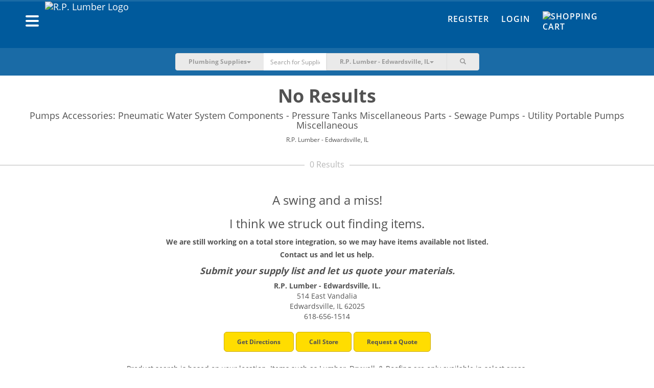

--- FILE ---
content_type: text/html; charset=UTF-8
request_url: https://shop.rplumber.com/search?category=plumbing-supplies&filters%5Bc%5D%5Bpumps-accessories%5D%5B0%5D=pneumatic-water-system-components&filters%5Bc%5D%5Bpumps-accessories%5D%5B1%5D=pressure-tanks-miscellaneous-parts&filters%5Bc%5D%5Bpumps-accessories%5D%5B2%5D=sewage-pumps&filters%5Bc%5D%5Bpumps-accessories%5D%5B3%5D=utility-portable-pumps-miscellaneous
body_size: 14258
content:
<!DOCTYPE html><html lang="en-US"><head><meta charset="UTF-8"/><meta http-equiv="X-UA-Compatible" content="IE=edge"><meta name="mobile-web-app-capable" content="yes" /><meta name="viewport" content="user-scalable=no, width=device-width, initial-scale=1.0, maximum-scale=1.0"><link rel="apple-touch-icon" sizes="180x180" href="/favicons/rplumber/apple-touch-icon.png"><link rel="icon" type="image/png" sizes="32x32" href="/favicons/rplumber/favicon-32x32.png"><link rel="icon" type="image/png" sizes="16x16" href="/favicons/rplumber/favicon-16x16.png"><link rel="manifest" href="/favicons/rplumber/site.webmanifest"><link rel="mask-icon" href="/favicons/rplumber/safari-pinned-tab.svg" color="#022b7a"><meta name="msapplication-TileColor" content="#fce616"><meta name="theme-color" content="#ffffff"> <meta name="csrf-param" content="_csrf"><meta name="csrf-token" content="aHyuhvxVDQ29SLbqVs4jxmLDsC4P6leTEGGHZYBz2JZeM5_fsAF6f8R_zLA7o3W8UqCEF0OzA8RoKNIAzDS18Q=="><title>Pumps Accessories: Pneumatic Water System Components - Pressure Tanks Miscellaneous Parts - Sewage Pumps - Utility Portable Pumps Miscellaneous</title><script async src="https://www.googletagmanager.com/gtag/js?id=AW-655209955"></script> <script> window.dataLayer = window.dataLayer || []; function gtag(){dataLayer.push(arguments);} gtag('js', new Date()); gtag('config', 'AW-655209955'); </script><script type="text/javascript">
/* <![CDATA[ */
var BASEAPIURL = "https://eapi.supplyhog.com";
var GOOGLEMAPSEMBED = "AIzaSyBkmcSBs11cnfWOrb88kUwOciwhphEWOXU";
/* ]]> */
</script><meta name="description" content="Buy products related to: Pumps Accessories: Pneumatic Water System Components - Pressure Tanks Miscellaneous Parts - Sewage Pumps - Utility Portable Pumps Miscellaneous"><link href="https://shop.rplumber.com/c/plumbing-supplies/pumps-accessories" rel="canonical"><link href="/minify/323cdea7657c7b749e398eaa9930b5306b45117f.css?v=1761755036" rel="stylesheet"><script src="https://estatic.supplyhog.com/js/jquery/jquery-2.1.4.min.js" conditionAll="(gte IE 9) | (!IE)"></script><style type="text/css">
.navbar .nav-btn-wrapper .nav-btn {
background-color: #1a6ba6;
}
.navbar-inverse {
background-color: #005a9c;
}
.navbar-inverse-wrapper {
background-color: #005a9c;
border-top: 3px solid #1a6ba6;
}
.navbar-search {
background-color: #1a6ba6;
}
@media(max-width:767px){
.navbar-search {
background-color:#f6f6f6
}
}
.navbar-inverse .navbar-nav > li > a {
color: #fff;
}
.navbar-inverse .navbar-nav > li > a:hover,
.navbar-inverse .navbar-nav > li > a:focus {
color: #ffdd00;
}
.navbar .navbar-brand a, .navbar .navbar-brand a:visited, .navbar .navbar-brand a:active {
color: #fff;
}
.navbar-offcanvas .h1 {
color: #fff;
}
.navbar-offcanvas .offcanvas-header-menu div {
border-bottom: 1px solid #338dcf;
border-right: 1px solid #338dcf;
}
.navbar-offcanvas .offcanvas-header-menu div:last-child {
background-color: #ffdd00;
}
.navbar-offcanvas {
background-color: #005a9c;
}
.navbar-offcanvas ul li a,
.navbar-offcanvas .offcanvas-header-menu div a{
color: #fff;
}
#main-footer {
background-color: #005a9c;
}
#main-footer section h2,
#main-footer section .h2,
#main-footer .footer-heading {
color: #fff;
}
#main-footer section ul li > a, #main-footer section ul li > a:visited {
color: #fff;
}
#main-footer section ul li > a:hover {
color: #a5a5a5;
}
#main-footer .footer-copyright {
color: #fff;
}
#main-footer .footer-hr {
background-color: #fff;
}
.btn-warning {
background-color: #ffdd00;
border-color: #ccaa00;
}
.btn-warning:hover {
background-color: #f2d000;
border-color: #ccaa00;
}
.btn-danger {
background-color: #e21936;
border-color: #af0003;
}
.btn-danger:hover {
background-color: #d50c29;
border-color: #af0003;
}
.auth-tabs .nav-justified > li.active a, .auth-tabs .nav-tabs.nav-justified > li.active a {
background-color: #005a9c;
border-color: #1a6ba6;
}
</style></head><body><div id="primary-offcanvas" class="navbar-offcanvas navbar-offcanvas-touch"><div class="offcanvas-header-menu row"><div class="col-xs-5 text-center"><a href="/register"><span class=" glyphicon glyphicon-user"></span> Register</a></div><div class="col-xs-5 text-center"><a href="/login"><span class=" glyphicon glyphicon-user"></span> Login</a></div><div class="col-xs-2"><a class="offcanvas-close" href="#"><span class=" glyphicon glyphicon-remove"></span></a></div></div><ul class="offcanvas-main-menu"><li><a id="show-categories-list" href="#"><div class="row"><div class="col-xs-6">Categories</div><div class="col-xs-6 text-right"><span class="margin-right-10 glyphicon glyphicon-menu-right"></span></div></div></a></li><li><a href="/site/index">Home</a></li><li><a href="/categories">Browse Products</a></li><li><a href="/terms-of-service">Terms of Service</a></li><li><a href="/privacy-policy">Privacy Policy</a></li><li><a href="/return-refund-policy">Return & Refund Policy</a></li></ul><div class="social-wrapper"><a href="https://www.facebook.com/SupplyHog" target="_blank"><img class="social-link" src="https://estatic.supplyhog.com/svg/menu-facebook.svg" alt="SupplyHog.com on Facebook"></a><a href="https://www.twitter.com/supplyhog" target="_blank"><img class="social-link" src="https://estatic.supplyhog.com/svg/menu-twitter.svg" alt="SupplyHog.com on Twitter"></a></div></div><div id="categories-offcanvas" class="navbar-offcanvas navbar-offcanvas-touch"><div class="offcanvas-header-menu row"><div class="col-xs-10 oc-toggle text-left"><a href="#"><span class="margin-right-20 glyphicon glyphicon-menu-left"></span> Main Menu</a></div><div class="col-xs-2"><a class="offcanvas-close" href="#"><span class=" glyphicon glyphicon-remove"></span></a></div></div><div class="h1 bold">Categories</div><ul class="offcanvas-sec-menu"><li><a href="/c/animal-pet-supplies">Animal &amp; Pet Supplies</a></li><li><a href="/c/apparel-footwear">Apparel &amp; Footwear</a></li><li><a href="/c/appliances">Appliances</a></li><li><a href="/c/automotive">Automotive</a></li><li><a href="/c/building-materials">Building Materials</a></li><li><a href="/c/cleaning">Cleaning</a></li><li><a href="/c/consumables">Consumables</a></li><li><a href="/c/doors-windows">Doors &amp; Windows</a></li><li><a href="/c/electrical">Electrical</a></li><li><a href="/c/fasteners">Fasteners</a></li><li><a href="/c/grilling-outdoor-living">Grilling &amp; Outdoor Living</a></li><li><a href="/c/hardware">Hardware</a></li><li><a href="/c/heating-cooling-ventilation">Heating, Cooling &amp; Ventilation</a></li><li><a href="/c/holiday">Holiday</a></li><li><a href="/c/home-goods-decor">Home Goods &amp; Decor</a></li><li><a href="/c/kitchen-bath">Kitchen &amp; Bath</a></li><li><a href="/c/lawn-garden">Lawn &amp; Garden</a></li><li><a href="/c/lighting-ceiling-fans">Lighting &amp; Ceiling Fans</a></li><li><a href="/c/outdoor-living">Outdoor Living</a></li><li><a href="/c/outdoor-power-equipment">Outdoor Power Equipment</a></li><li><a href="/c/paint">Paint</a></li><li><a href="/c/plumbing">Plumbing</a></li><li><a href="/c/power-tools-accessories">Power Tools &amp; Accessories</a></li><li><a href="/c/storage-organization">Storage &amp; Organization</a></li><li><a href="/c/tools">Tools</a></li><li><a href="/categories"><span class=" glyphicon glyphicon-th-list"></span>&nbsp; &nbsp;All Categories</a></li></ul></div><div id="ie9" class="wrap"><noscript><div class="bg-danger margin-0 padding-20 text-center bold"><span class=" glyphicon glyphicon-exclamation-sign"></span> Our site requires JavaScript <span class=" glyphicon glyphicon-exclamation-sign"></span><br/>
We have detected that JavaScript is disabled.<br/>
Please enable JavaScript within your browser to continue.
</div></noscript><div class="container-fluid navbar-inverse-wrapper"><nav id="main-nav" class="navbar-inverse navbar" role="navigation"><div class="container"><div class="row"><div class="navbar-header col-sm-6 col-xs-9"><div class="left navbar-brand clearfix"><div class="left"><button type="button" class="navbar-oc-toggle oc-toggle"><span class="sr-only">Toggle navigation</span><span class="icon-bar"></span><span class="icon-bar"></span><span class="icon-bar"></span></button></div><a class="left" href="https://www.rplumber.com"><img class="brand-logo img-responsive pull-left rplumber-brand-logo" src="https://eapi.supplyhog.com/file-srv/img/i_455a027959a2c876b6ea274fb9e9c5d6.png" alt="R.P. Lumber Logo"></a></div></div><div class="col-sm-6 col-xs-3 navbar-right-links"><div class="hidden-xs"><ul id="w0" class="navbar-nav navbar-right nav"><li><a href="/register">Register</a></li><li><a href="/login">Login</a></li><li><a href="/cart"><div class="nav-btn-wrapper no-count"><div class="nav-btn"><span><img class="cart-link-img" src="https://estatic.supplyhog.com/svg/cart-icon.svg" alt="Shopping Cart" title="Cart" style="margin-top: -5px; width:30px; height:30px;"></span></div></div></a></li></ul>	</div><div class="visible-xs mobile-icon-nav text-right"><a class="btn-link search-toggle margin-right-10" href="#"><img class="search-link-img" src="https://estatic.supplyhog.com/svg/search-icon.svg" alt="Search Magnifying Glass" title="Search"></a><a class="btn-link" href="/cart"><img class="cart-link-img" src="https://estatic.supplyhog.com/svg/cart-icon.svg" alt="Shopping Cart" title="Cart"></a></div></div></div></div></nav></div><div class="container-fluid navbar-search store-selector-search"><div class="row margin-horizontal-0"><div class="col-xs-12 col-sm-10 col-sm-offset-1 col-md-6 col-md-offset-3"><form id="search-main-form" class="navbar-form-search" action="/search" method="GET" role="search"><div class="input-group"><div class="input-group-btn search-cat-filter"><button type="button" class="btn btn-cat-filter btn-primary dropdown-toggle" data-toggle="dropdown"><span id="cat-filter-indicator">Plumbing Supplies</span><span class="caret"></span></button><ul class="dropdown-menu" role="menu"><li><a href="#">All</a></li><li><a href="#animal-pet-supplies">Animal & Pet Supplies</a></li><li><a href="#apparel-footwear">Apparel & Footwear</a></li><li><a href="#appliances">Appliances</a></li><li><a href="#automotive">Automotive</a></li><li><a href="#building-materials">Building Materials</a></li><li><a href="#cleaning">Cleaning</a></li><li><a href="#consumables">Consumables</a></li><li><a href="#doors-windows">Doors & Windows</a></li><li><a href="#electrical">Electrical</a></li><li><a href="#fasteners">Fasteners</a></li><li><a href="#grilling-outdoor-living">Grilling & Outdoor Living</a></li><li><a href="#hardware">Hardware</a></li><li><a href="#heating-cooling-ventilation">Heating, Cooling & Ventilation</a></li><li><a href="#holiday">Holiday</a></li><li><a href="#home-goods-decor">Home Goods & Decor</a></li><li><a href="#kitchen-bath">Kitchen & Bath</a></li><li><a href="#lawn-garden">Lawn & Garden</a></li><li><a href="#lighting-ceiling-fans">Lighting & Ceiling Fans</a></li><li><a href="#outdoor-living">Outdoor Living</a></li><li><a href="#outdoor-power-equipment">Outdoor Power Equipment</a></li><li><a href="#paint">Paint</a></li><li><a href="#plumbing">Plumbing</a></li><li><a href="#power-tools-accessories">Power Tools & Accessories</a></li><li><a href="#storage-organization">Storage & Organization</a></li><li><a href="#tools">Tools</a></li></ul></div><input type="hidden" id="selected-cat-filter" name="category" value="plumbing-supplies"><div class="form-group field-search-q"><input type="text" id="search-q" class="form-control no-border whisper-border-right" name="q" value="" placeholder="Search for Supplies"></div><button type="submit" class="btn arrow-btn visible-xs clear-fix"><img src="https://estatic.supplyhog.com/svg/large-arrow.svg" alt="Large Arrow Submit"></button><div class="input-group-btn store-selector"><button type="button" class="btn btn-store-selector btn-primary dropdown-toggle search-hidden-xs" data-toggle="dropdown"><span class="selected-store-indicator">R.P. Lumber - Edwardsville, IL</span><span class="caret"></span></button><ul class="dropdown-menu" role="menu"><li data-lat="38.9258324" data-lng="-90.1838564"><a href="/search?category=plumbing-supplies&amp;filters%5Bc%5D%5Bpumps-accessories%5D%5B0%5D=pneumatic-water-system-components&amp;filters%5Bc%5D%5Bpumps-accessories%5D%5B1%5D=pressure-tanks-miscellaneous-parts&amp;filters%5Bc%5D%5Bpumps-accessories%5D%5B2%5D=sewage-pumps&amp;filters%5Bc%5D%5Bpumps-accessories%5D%5B3%5D=utility-portable-pumps-miscellaneous">R.P. Lumber - Alton, IL</a></li><li data-lat="41.3533255" data-lng="-87.6318453"><a href="/search?category=plumbing-supplies&amp;filters%5Bc%5D%5Bpumps-accessories%5D%5B0%5D=pneumatic-water-system-components&amp;filters%5Bc%5D%5Bpumps-accessories%5D%5B1%5D=pressure-tanks-miscellaneous-parts&amp;filters%5Bc%5D%5Bpumps-accessories%5D%5B2%5D=sewage-pumps&amp;filters%5Bc%5D%5Bpumps-accessories%5D%5B3%5D=utility-portable-pumps-miscellaneous">R.P. Lumber - Beecher, IL</a></li><li data-lat="42.239619" data-lng="-88.845456"><a href="/search?category=plumbing-supplies&amp;filters%5Bc%5D%5Bpumps-accessories%5D%5B0%5D=pneumatic-water-system-components&amp;filters%5Bc%5D%5Bpumps-accessories%5D%5B1%5D=pressure-tanks-miscellaneous-parts&amp;filters%5Bc%5D%5Bpumps-accessories%5D%5B2%5D=sewage-pumps&amp;filters%5Bc%5D%5Bpumps-accessories%5D%5B3%5D=utility-portable-pumps-miscellaneous">R.P. Lumber - Belvidere, IL</a></li><li data-lat="38.897136" data-lng="-90.029515"><a href="/search?category=plumbing-supplies&amp;filters%5Bc%5D%5Bpumps-accessories%5D%5B0%5D=pneumatic-water-system-components&amp;filters%5Bc%5D%5Bpumps-accessories%5D%5B1%5D=pressure-tanks-miscellaneous-parts&amp;filters%5Bc%5D%5Bpumps-accessories%5D%5B2%5D=sewage-pumps&amp;filters%5Bc%5D%5Bpumps-accessories%5D%5B3%5D=utility-portable-pumps-miscellaneous">R.P. Lumber - Bethalto, IL</a></li><li data-lat="40.445806" data-lng="-88.989743"><a href="/search?category=plumbing-supplies&amp;filters%5Bc%5D%5Bpumps-accessories%5D%5B0%5D=pneumatic-water-system-components&amp;filters%5Bc%5D%5Bpumps-accessories%5D%5B1%5D=pressure-tanks-miscellaneous-parts&amp;filters%5Bc%5D%5Bpumps-accessories%5D%5B2%5D=sewage-pumps&amp;filters%5Bc%5D%5Bpumps-accessories%5D%5B3%5D=utility-portable-pumps-miscellaneous">R.P. Lumber - Bloomington, IL</a></li><li data-lat="41.511368" data-lng="-90.774895"><a href="/search?category=plumbing-supplies&amp;filters%5Bc%5D%5Bpumps-accessories%5D%5B0%5D=pneumatic-water-system-components&amp;filters%5Bc%5D%5Bpumps-accessories%5D%5B1%5D=pressure-tanks-miscellaneous-parts&amp;filters%5Bc%5D%5Bpumps-accessories%5D%5B2%5D=sewage-pumps&amp;filters%5Bc%5D%5Bpumps-accessories%5D%5B3%5D=utility-portable-pumps-miscellaneous">R.P. Lumber - Blue Grass, IA</a></li><li data-lat="38.1027" data-lng="-92.82258"><a href="/search?category=plumbing-supplies&amp;filters%5Bc%5D%5Bpumps-accessories%5D%5B0%5D=pneumatic-water-system-components&amp;filters%5Bc%5D%5Bpumps-accessories%5D%5B1%5D=pressure-tanks-miscellaneous-parts&amp;filters%5Bc%5D%5Bpumps-accessories%5D%5B2%5D=sewage-pumps&amp;filters%5Bc%5D%5Bpumps-accessories%5D%5B3%5D=utility-portable-pumps-miscellaneous">R.P. Lumber - Camdenton, MO</a></li><li data-lat="39.744087" data-lng="-94.235821"><a href="/search?category=plumbing-supplies&amp;filters%5Bc%5D%5Bpumps-accessories%5D%5B0%5D=pneumatic-water-system-components&amp;filters%5Bc%5D%5Bpumps-accessories%5D%5B1%5D=pressure-tanks-miscellaneous-parts&amp;filters%5Bc%5D%5Bpumps-accessories%5D%5B2%5D=sewage-pumps&amp;filters%5Bc%5D%5Bpumps-accessories%5D%5B3%5D=utility-portable-pumps-miscellaneous">R.P. Lumber - Cameron, MO</a></li><li data-lat="40.5591156" data-lng="-90.0068443"><a href="/search?category=plumbing-supplies&amp;filters%5Bc%5D%5Bpumps-accessories%5D%5B0%5D=pneumatic-water-system-components&amp;filters%5Bc%5D%5Bpumps-accessories%5D%5B1%5D=pressure-tanks-miscellaneous-parts&amp;filters%5Bc%5D%5Bpumps-accessories%5D%5B2%5D=sewage-pumps&amp;filters%5Bc%5D%5Bpumps-accessories%5D%5B3%5D=utility-portable-pumps-miscellaneous">R.P. Lumber - Canton, IL</a></li><li data-lat="39.2795341" data-lng="-89.8918046"><a href="/search?category=plumbing-supplies&amp;filters%5Bc%5D%5Bpumps-accessories%5D%5B0%5D=pneumatic-water-system-components&amp;filters%5Bc%5D%5Bpumps-accessories%5D%5B1%5D=pressure-tanks-miscellaneous-parts&amp;filters%5Bc%5D%5Bpumps-accessories%5D%5B2%5D=sewage-pumps&amp;filters%5Bc%5D%5Bpumps-accessories%5D%5B3%5D=utility-portable-pumps-miscellaneous">R.P. Lumber - Carlinville, IL</a></li><li data-lat="38.62770080566406" data-lng="-89.37460327148438"><a href="/search?category=plumbing-supplies&amp;filters%5Bc%5D%5Bpumps-accessories%5D%5B0%5D=pneumatic-water-system-components&amp;filters%5Bc%5D%5Bpumps-accessories%5D%5B1%5D=pressure-tanks-miscellaneous-parts&amp;filters%5Bc%5D%5Bpumps-accessories%5D%5B2%5D=sewage-pumps&amp;filters%5Bc%5D%5Bpumps-accessories%5D%5B3%5D=utility-portable-pumps-miscellaneous">R.P. Lumber - Carlyle, IL</a></li><li data-lat="40.118896" data-lng="-88.281883"><a href="/search?category=plumbing-supplies&amp;filters%5Bc%5D%5Bpumps-accessories%5D%5B0%5D=pneumatic-water-system-components&amp;filters%5Bc%5D%5Bpumps-accessories%5D%5B1%5D=pressure-tanks-miscellaneous-parts&amp;filters%5Bc%5D%5Bpumps-accessories%5D%5B2%5D=sewage-pumps&amp;filters%5Bc%5D%5Bpumps-accessories%5D%5B3%5D=utility-portable-pumps-miscellaneous">R.P. Lumber - Champaign, IL</a></li><li data-lat="39.6749828" data-lng="-89.7022561"><a href="/search?category=plumbing-supplies&amp;filters%5Bc%5D%5Bpumps-accessories%5D%5B0%5D=pneumatic-water-system-components&amp;filters%5Bc%5D%5Bpumps-accessories%5D%5B1%5D=pressure-tanks-miscellaneous-parts&amp;filters%5Bc%5D%5Bpumps-accessories%5D%5B2%5D=sewage-pumps&amp;filters%5Bc%5D%5Bpumps-accessories%5D%5B3%5D=utility-portable-pumps-miscellaneous">R.P. Lumber - Chatham, IL</a></li><li data-lat="39.78259" data-lng="-93.542305"><a href="/search?category=plumbing-supplies&amp;filters%5Bc%5D%5Bpumps-accessories%5D%5B0%5D=pneumatic-water-system-components&amp;filters%5Bc%5D%5Bpumps-accessories%5D%5B1%5D=pressure-tanks-miscellaneous-parts&amp;filters%5Bc%5D%5Bpumps-accessories%5D%5B2%5D=sewage-pumps&amp;filters%5Bc%5D%5Bpumps-accessories%5D%5B3%5D=utility-portable-pumps-miscellaneous">R.P. Lumber - Chillicothe, MO</a></li><li data-lat="40.1557926" data-lng="-88.9572425"><a href="/search?category=plumbing-supplies&amp;filters%5Bc%5D%5Bpumps-accessories%5D%5B0%5D=pneumatic-water-system-components&amp;filters%5Bc%5D%5Bpumps-accessories%5D%5B1%5D=pressure-tanks-miscellaneous-parts&amp;filters%5Bc%5D%5Bpumps-accessories%5D%5B2%5D=sewage-pumps&amp;filters%5Bc%5D%5Bpumps-accessories%5D%5B3%5D=utility-portable-pumps-miscellaneous">R.P. Lumber - Clinton, IL</a></li><li data-lat="38.388671" data-lng="-93.764833"><a href="/search?category=plumbing-supplies&amp;filters%5Bc%5D%5Bpumps-accessories%5D%5B0%5D=pneumatic-water-system-components&amp;filters%5Bc%5D%5Bpumps-accessories%5D%5B1%5D=pressure-tanks-miscellaneous-parts&amp;filters%5Bc%5D%5Bpumps-accessories%5D%5B2%5D=sewage-pumps&amp;filters%5Bc%5D%5Bpumps-accessories%5D%5B3%5D=utility-portable-pumps-miscellaneous">R.P. Lumber - Clinton, MO</a></li><li data-lat="43.768357" data-lng="-103.598782"><a href="/search?category=plumbing-supplies&amp;filters%5Bc%5D%5Bpumps-accessories%5D%5B0%5D=pneumatic-water-system-components&amp;filters%5Bc%5D%5Bpumps-accessories%5D%5B1%5D=pressure-tanks-miscellaneous-parts&amp;filters%5Bc%5D%5Bpumps-accessories%5D%5B2%5D=sewage-pumps&amp;filters%5Bc%5D%5Bpumps-accessories%5D%5B3%5D=utility-portable-pumps-miscellaneous">R.P. Lumber - Custer, SD</a></li><li data-lat="39.819901" data-lng="-88.876842"><a href="/search?category=plumbing-supplies&amp;filters%5Bc%5D%5Bpumps-accessories%5D%5B0%5D=pneumatic-water-system-components&amp;filters%5Bc%5D%5Bpumps-accessories%5D%5B1%5D=pressure-tanks-miscellaneous-parts&amp;filters%5Bc%5D%5Bpumps-accessories%5D%5B2%5D=sewage-pumps&amp;filters%5Bc%5D%5Bpumps-accessories%5D%5B3%5D=utility-portable-pumps-miscellaneous">R.P. Lumber - Decatur, IL</a></li><li data-lat="41.9474736" data-lng="-88.7296021"><a href="/search?category=plumbing-supplies&amp;filters%5Bc%5D%5Bpumps-accessories%5D%5B0%5D=pneumatic-water-system-components&amp;filters%5Bc%5D%5Bpumps-accessories%5D%5B1%5D=pressure-tanks-miscellaneous-parts&amp;filters%5Bc%5D%5Bpumps-accessories%5D%5B2%5D=sewage-pumps&amp;filters%5Bc%5D%5Bpumps-accessories%5D%5B3%5D=utility-portable-pumps-miscellaneous">R.P. Lumber - DeKalb, IL</a></li><li data-lat="41.8640904" data-lng="-89.4971844"><a href="/search?category=plumbing-supplies&amp;filters%5Bc%5D%5Bpumps-accessories%5D%5B0%5D=pneumatic-water-system-components&amp;filters%5Bc%5D%5Bpumps-accessories%5D%5B1%5D=pressure-tanks-miscellaneous-parts&amp;filters%5Bc%5D%5Bpumps-accessories%5D%5B2%5D=sewage-pumps&amp;filters%5Bc%5D%5Bpumps-accessories%5D%5B3%5D=utility-portable-pumps-miscellaneous">R.P. Lumber - Dixon, IL</a></li><li data-lat="38.8117737" data-lng="-89.9478766"><a href="/search?category=plumbing-supplies&amp;filters%5Bc%5D%5Bpumps-accessories%5D%5B0%5D=pneumatic-water-system-components&amp;filters%5Bc%5D%5Bpumps-accessories%5D%5B1%5D=pressure-tanks-miscellaneous-parts&amp;filters%5Bc%5D%5Bpumps-accessories%5D%5B2%5D=sewage-pumps&amp;filters%5Bc%5D%5Bpumps-accessories%5D%5B3%5D=utility-portable-pumps-miscellaneous">R.P. Lumber - Edwardsville, IL</a></li><li data-lat="38.3458327" data-lng="-92.5807218"><a href="/search?category=plumbing-supplies&amp;filters%5Bc%5D%5Bpumps-accessories%5D%5B0%5D=pneumatic-water-system-components&amp;filters%5Bc%5D%5Bpumps-accessories%5D%5B1%5D=pressure-tanks-miscellaneous-parts&amp;filters%5Bc%5D%5Bpumps-accessories%5D%5B2%5D=sewage-pumps&amp;filters%5Bc%5D%5Bpumps-accessories%5D%5B3%5D=utility-portable-pumps-miscellaneous">R.P. Lumber - Eldon, MO</a></li><li data-lat="42.666356" data-lng="-88.542203"><a href="/search?category=plumbing-supplies&amp;filters%5Bc%5D%5Bpumps-accessories%5D%5B0%5D=pneumatic-water-system-components&amp;filters%5Bc%5D%5Bpumps-accessories%5D%5B1%5D=pressure-tanks-miscellaneous-parts&amp;filters%5Bc%5D%5Bpumps-accessories%5D%5B2%5D=sewage-pumps&amp;filters%5Bc%5D%5Bpumps-accessories%5D%5B3%5D=utility-portable-pumps-miscellaneous">R.P. Lumber - Elkhorn, WI</a></li><li data-lat="40.7383233" data-lng="-89.0160146"><a href="/search?category=plumbing-supplies&amp;filters%5Bc%5D%5Bpumps-accessories%5D%5B0%5D=pneumatic-water-system-components&amp;filters%5Bc%5D%5Bpumps-accessories%5D%5B1%5D=pressure-tanks-miscellaneous-parts&amp;filters%5Bc%5D%5Bpumps-accessories%5D%5B2%5D=sewage-pumps&amp;filters%5Bc%5D%5Bpumps-accessories%5D%5B3%5D=utility-portable-pumps-miscellaneous">R.P. Lumber - El Paso, IL</a></li><li data-lat="40.744179" data-lng="-88.528806"><a href="/search?category=plumbing-supplies&amp;filters%5Bc%5D%5Bpumps-accessories%5D%5B0%5D=pneumatic-water-system-components&amp;filters%5Bc%5D%5Bpumps-accessories%5D%5B1%5D=pressure-tanks-miscellaneous-parts&amp;filters%5Bc%5D%5Bpumps-accessories%5D%5B2%5D=sewage-pumps&amp;filters%5Bc%5D%5Bpumps-accessories%5D%5B3%5D=utility-portable-pumps-miscellaneous">R.P. Lumber - Fairbury, IL</a></li><li data-lat="38.2103108" data-lng="-90.4064069"><a href="/search?category=plumbing-supplies&amp;filters%5Bc%5D%5Bpumps-accessories%5D%5B0%5D=pneumatic-water-system-components&amp;filters%5Bc%5D%5Bpumps-accessories%5D%5B1%5D=pressure-tanks-miscellaneous-parts&amp;filters%5Bc%5D%5Bpumps-accessories%5D%5B2%5D=sewage-pumps&amp;filters%5Bc%5D%5Bpumps-accessories%5D%5B3%5D=utility-portable-pumps-miscellaneous">R.P. Lumber - Festus, MO</a></li><li data-lat="40.916987" data-lng="-90.305175"><a href="/search?category=plumbing-supplies&amp;filters%5Bc%5D%5Bpumps-accessories%5D%5B0%5D=pneumatic-water-system-components&amp;filters%5Bc%5D%5Bpumps-accessories%5D%5B1%5D=pressure-tanks-miscellaneous-parts&amp;filters%5Bc%5D%5Bpumps-accessories%5D%5B2%5D=sewage-pumps&amp;filters%5Bc%5D%5Bpumps-accessories%5D%5B3%5D=utility-portable-pumps-miscellaneous">R.P. Lumber - Galesburg, IL</a></li><li data-lat="38.887222" data-lng="-89.3995696"><a href="/search?category=plumbing-supplies&amp;filters%5Bc%5D%5Bpumps-accessories%5D%5B0%5D=pneumatic-water-system-components&amp;filters%5Bc%5D%5Bpumps-accessories%5D%5B1%5D=pressure-tanks-miscellaneous-parts&amp;filters%5Bc%5D%5Bpumps-accessories%5D%5B2%5D=sewage-pumps&amp;filters%5Bc%5D%5Bpumps-accessories%5D%5B3%5D=utility-portable-pumps-miscellaneous">R.P. Lumber - Greenville, IL</a></li><li data-lat="41.7426" data-lng="-92.7275"><a href="/search?category=plumbing-supplies&amp;filters%5Bc%5D%5Bpumps-accessories%5D%5B0%5D=pneumatic-water-system-components&amp;filters%5Bc%5D%5Bpumps-accessories%5D%5B1%5D=pressure-tanks-miscellaneous-parts&amp;filters%5Bc%5D%5Bpumps-accessories%5D%5B2%5D=sewage-pumps&amp;filters%5Bc%5D%5Bpumps-accessories%5D%5B3%5D=utility-portable-pumps-miscellaneous">R.P. Lumber - Grinnell, IA</a></li><li data-lat="37.743077" data-lng="-88.526"><a href="/search?category=plumbing-supplies&amp;filters%5Bc%5D%5Bpumps-accessories%5D%5B0%5D=pneumatic-water-system-components&amp;filters%5Bc%5D%5Bpumps-accessories%5D%5B1%5D=pressure-tanks-miscellaneous-parts&amp;filters%5Bc%5D%5Bpumps-accessories%5D%5B2%5D=sewage-pumps&amp;filters%5Bc%5D%5Bpumps-accessories%5D%5B3%5D=utility-portable-pumps-miscellaneous">R.P. Lumber - Harrisburg, IL</a></li><li data-lat="38.6630525" data-lng="-94.3650168"><a href="/search?category=plumbing-supplies&amp;filters%5Bc%5D%5Bpumps-accessories%5D%5B0%5D=pneumatic-water-system-components&amp;filters%5Bc%5D%5Bpumps-accessories%5D%5B1%5D=pressure-tanks-miscellaneous-parts&amp;filters%5Bc%5D%5Bpumps-accessories%5D%5B2%5D=sewage-pumps&amp;filters%5Bc%5D%5Bpumps-accessories%5D%5B3%5D=utility-portable-pumps-miscellaneous">R.P. Lumber - Harrisonville, MO</a></li><li data-lat="38.7516978" data-lng="-89.6801984"><a href="/search?category=plumbing-supplies&amp;filters%5Bc%5D%5Bpumps-accessories%5D%5B0%5D=pneumatic-water-system-components&amp;filters%5Bc%5D%5Bpumps-accessories%5D%5B1%5D=pressure-tanks-miscellaneous-parts&amp;filters%5Bc%5D%5Bpumps-accessories%5D%5B2%5D=sewage-pumps&amp;filters%5Bc%5D%5Bpumps-accessories%5D%5B3%5D=utility-portable-pumps-miscellaneous">R.P. Lumber - Highland, IL</a></li><li data-lat="39.141816" data-lng="-89.488401"><a href="/search?category=plumbing-supplies&amp;filters%5Bc%5D%5Bpumps-accessories%5D%5B0%5D=pneumatic-water-system-components&amp;filters%5Bc%5D%5Bpumps-accessories%5D%5B1%5D=pressure-tanks-miscellaneous-parts&amp;filters%5Bc%5D%5Bpumps-accessories%5D%5B2%5D=sewage-pumps&amp;filters%5Bc%5D%5Bpumps-accessories%5D%5B3%5D=utility-portable-pumps-miscellaneous">R.P. Lumber - Hillsboro, IL</a></li><li data-lat="37.3934" data-lng="-89.6693"><a href="/search?category=plumbing-supplies&amp;filters%5Bc%5D%5Bpumps-accessories%5D%5B0%5D=pneumatic-water-system-components&amp;filters%5Bc%5D%5Bpumps-accessories%5D%5B1%5D=pressure-tanks-miscellaneous-parts&amp;filters%5Bc%5D%5Bpumps-accessories%5D%5B2%5D=sewage-pumps&amp;filters%5Bc%5D%5Bpumps-accessories%5D%5B3%5D=utility-portable-pumps-miscellaneous">R.P. Lumber - Jackson, MO</a></li><li data-lat="39.7215142" data-lng="-90.2480742"><a href="/search?category=plumbing-supplies&amp;filters%5Bc%5D%5Bpumps-accessories%5D%5B0%5D=pneumatic-water-system-components&amp;filters%5Bc%5D%5Bpumps-accessories%5D%5B1%5D=pressure-tanks-miscellaneous-parts&amp;filters%5Bc%5D%5Bpumps-accessories%5D%5B2%5D=sewage-pumps&amp;filters%5Bc%5D%5Bpumps-accessories%5D%5B3%5D=utility-portable-pumps-miscellaneous">R.P. Lumber - Jacksonville, IL</a></li><li data-lat="39.0730724" data-lng="-90.3230056"><a href="/search?category=plumbing-supplies&amp;filters%5Bc%5D%5Bpumps-accessories%5D%5B0%5D=pneumatic-water-system-components&amp;filters%5Bc%5D%5Bpumps-accessories%5D%5B1%5D=pressure-tanks-miscellaneous-parts&amp;filters%5Bc%5D%5Bpumps-accessories%5D%5B2%5D=sewage-pumps&amp;filters%5Bc%5D%5Bpumps-accessories%5D%5B3%5D=utility-portable-pumps-miscellaneous">R.P. Lumber - Jerseyville, IL</a></li><li data-lat="37.1936697" data-lng="-89.550505"><a href="/search?category=plumbing-supplies&amp;filters%5Bc%5D%5Bpumps-accessories%5D%5B0%5D=pneumatic-water-system-components&amp;filters%5Bc%5D%5Bpumps-accessories%5D%5B1%5D=pressure-tanks-miscellaneous-parts&amp;filters%5Bc%5D%5Bpumps-accessories%5D%5B2%5D=sewage-pumps&amp;filters%5Bc%5D%5Bpumps-accessories%5D%5B3%5D=utility-portable-pumps-miscellaneous">R.P. Lumber - Kelso, MO</a></li><li data-lat="41.024689" data-lng="-89.411565"><a href="/search?category=plumbing-supplies&amp;filters%5Bc%5D%5Bpumps-accessories%5D%5B0%5D=pneumatic-water-system-components&amp;filters%5Bc%5D%5Bpumps-accessories%5D%5B1%5D=pressure-tanks-miscellaneous-parts&amp;filters%5Bc%5D%5Bpumps-accessories%5D%5B2%5D=sewage-pumps&amp;filters%5Bc%5D%5Bpumps-accessories%5D%5B3%5D=utility-portable-pumps-miscellaneous">R.P. Lumber - Lacon, IL</a></li><li data-lat="38.5988569" data-lng="-89.8066292"><a href="/search?category=plumbing-supplies&amp;filters%5Bc%5D%5Bpumps-accessories%5D%5B0%5D=pneumatic-water-system-components&amp;filters%5Bc%5D%5Bpumps-accessories%5D%5B1%5D=pressure-tanks-miscellaneous-parts&amp;filters%5Bc%5D%5Bpumps-accessories%5D%5B2%5D=sewage-pumps&amp;filters%5Bc%5D%5Bpumps-accessories%5D%5B3%5D=utility-portable-pumps-miscellaneous">R.P. Lumber - Lebanon, IL</a></li><li data-lat="37.660598" data-lng="-92.650053"><a href="/search?category=plumbing-supplies&amp;filters%5Bc%5D%5Bpumps-accessories%5D%5B0%5D=pneumatic-water-system-components&amp;filters%5Bc%5D%5Bpumps-accessories%5D%5B1%5D=pressure-tanks-miscellaneous-parts&amp;filters%5Bc%5D%5Bpumps-accessories%5D%5B2%5D=sewage-pumps&amp;filters%5Bc%5D%5Bpumps-accessories%5D%5B3%5D=utility-portable-pumps-miscellaneous">R.P. Lumber - Lebanon, MO</a></li><li data-lat="40.1583812" data-lng="-89.3739196"><a href="/search?category=plumbing-supplies&amp;filters%5Bc%5D%5Bpumps-accessories%5D%5B0%5D=pneumatic-water-system-components&amp;filters%5Bc%5D%5Bpumps-accessories%5D%5B1%5D=pressure-tanks-miscellaneous-parts&amp;filters%5Bc%5D%5Bpumps-accessories%5D%5B2%5D=sewage-pumps&amp;filters%5Bc%5D%5Bpumps-accessories%5D%5B3%5D=utility-portable-pumps-miscellaneous">R.P. Lumber - Lincoln, IL</a></li><li data-lat="39.1760446" data-lng="-89.6737246"><a href="/search?category=plumbing-supplies&amp;filters%5Bc%5D%5Bpumps-accessories%5D%5B0%5D=pneumatic-water-system-components&amp;filters%5Bc%5D%5Bpumps-accessories%5D%5B1%5D=pressure-tanks-miscellaneous-parts&amp;filters%5Bc%5D%5Bpumps-accessories%5D%5B2%5D=sewage-pumps&amp;filters%5Bc%5D%5Bpumps-accessories%5D%5B3%5D=utility-portable-pumps-miscellaneous">R.P. Lumber - Litchfield, IL</a></li><li data-lat="40.45996" data-lng="-90.639332"><a href="/search?category=plumbing-supplies&amp;filters%5Bc%5D%5Bpumps-accessories%5D%5B0%5D=pneumatic-water-system-components&amp;filters%5Bc%5D%5Bpumps-accessories%5D%5B1%5D=pressure-tanks-miscellaneous-parts&amp;filters%5Bc%5D%5Bpumps-accessories%5D%5B2%5D=sewage-pumps&amp;filters%5Bc%5D%5Bpumps-accessories%5D%5B3%5D=utility-portable-pumps-miscellaneous">R.P. Lumber - Macomb, IL</a></li><li data-lat="39.1083158" data-lng="-93.2129129"><a href="/search?category=plumbing-supplies&amp;filters%5Bc%5D%5Bpumps-accessories%5D%5B0%5D=pneumatic-water-system-components&amp;filters%5Bc%5D%5Bpumps-accessories%5D%5B1%5D=pressure-tanks-miscellaneous-parts&amp;filters%5Bc%5D%5Bpumps-accessories%5D%5B2%5D=sewage-pumps&amp;filters%5Bc%5D%5Bpumps-accessories%5D%5B3%5D=utility-portable-pumps-miscellaneous">R.P. Lumber - Marshall, MO</a></li><li data-lat="39.4305286" data-lng="-88.3805541"><a href="/search?category=plumbing-supplies&amp;filters%5Bc%5D%5Bpumps-accessories%5D%5B0%5D=pneumatic-water-system-components&amp;filters%5Bc%5D%5Bpumps-accessories%5D%5B1%5D=pressure-tanks-miscellaneous-parts&amp;filters%5Bc%5D%5Bpumps-accessories%5D%5B2%5D=sewage-pumps&amp;filters%5Bc%5D%5Bpumps-accessories%5D%5B3%5D=utility-portable-pumps-miscellaneous">R.P. Lumber - Mattoon, IL</a></li><li data-lat="41.00834" data-lng="-91.16526"><a href="/search?category=plumbing-supplies&amp;filters%5Bc%5D%5Bpumps-accessories%5D%5B0%5D=pneumatic-water-system-components&amp;filters%5Bc%5D%5Bpumps-accessories%5D%5B1%5D=pressure-tanks-miscellaneous-parts&amp;filters%5Bc%5D%5Bpumps-accessories%5D%5B2%5D=sewage-pumps&amp;filters%5Bc%5D%5Bpumps-accessories%5D%5B3%5D=utility-portable-pumps-miscellaneous">R.P. Lumber - Mediapolis, IA</a></li><li data-lat="41.5499863" data-lng="-89.1161875"><a href="/search?category=plumbing-supplies&amp;filters%5Bc%5D%5Bpumps-accessories%5D%5B0%5D=pneumatic-water-system-components&amp;filters%5Bc%5D%5Bpumps-accessories%5D%5B1%5D=pressure-tanks-miscellaneous-parts&amp;filters%5Bc%5D%5Bpumps-accessories%5D%5B2%5D=sewage-pumps&amp;filters%5Bc%5D%5Bpumps-accessories%5D%5B3%5D=utility-portable-pumps-miscellaneous">R.P. Lumber - Mendota, IL</a></li><li data-lat="39.4426674" data-lng="-92.4290978"><a href="/search?category=plumbing-supplies&amp;filters%5Bc%5D%5Bpumps-accessories%5D%5B0%5D=pneumatic-water-system-components&amp;filters%5Bc%5D%5Bpumps-accessories%5D%5B1%5D=pressure-tanks-miscellaneous-parts&amp;filters%5Bc%5D%5Bpumps-accessories%5D%5B2%5D=sewage-pumps&amp;filters%5Bc%5D%5Bpumps-accessories%5D%5B3%5D=utility-portable-pumps-miscellaneous">R.P. Lumber - Moberly, MO</a></li><li data-lat="40.864138" data-lng="-86.877464"><a href="/search?category=plumbing-supplies&amp;filters%5Bc%5D%5Bpumps-accessories%5D%5B0%5D=pneumatic-water-system-components&amp;filters%5Bc%5D%5Bpumps-accessories%5D%5B1%5D=pressure-tanks-miscellaneous-parts&amp;filters%5Bc%5D%5Bpumps-accessories%5D%5B2%5D=sewage-pumps&amp;filters%5Bc%5D%5Bpumps-accessories%5D%5B3%5D=utility-portable-pumps-miscellaneous">R.P. Lumber - Monon, IN</a></li><li data-lat="40.0177715" data-lng="-88.5747164"><a href="/search?category=plumbing-supplies&amp;filters%5Bc%5D%5Bpumps-accessories%5D%5B0%5D=pneumatic-water-system-components&amp;filters%5Bc%5D%5Bpumps-accessories%5D%5B1%5D=pressure-tanks-miscellaneous-parts&amp;filters%5Bc%5D%5Bpumps-accessories%5D%5B2%5D=sewage-pumps&amp;filters%5Bc%5D%5Bpumps-accessories%5D%5B3%5D=utility-portable-pumps-miscellaneous">R.P. Lumber - Monticello, IL</a></li><li data-lat="40.743822" data-lng="-86.780997"><a href="/search?category=plumbing-supplies&amp;filters%5Bc%5D%5Bpumps-accessories%5D%5B0%5D=pneumatic-water-system-components&amp;filters%5Bc%5D%5Bpumps-accessories%5D%5B1%5D=pressure-tanks-miscellaneous-parts&amp;filters%5Bc%5D%5Bpumps-accessories%5D%5B2%5D=sewage-pumps&amp;filters%5Bc%5D%5Bpumps-accessories%5D%5B3%5D=utility-portable-pumps-miscellaneous">R.P. Lumber - Monticello, IN</a></li><li data-lat="40.6203426" data-lng="-89.4738638"><a href="/search?category=plumbing-supplies&amp;filters%5Bc%5D%5Bpumps-accessories%5D%5B0%5D=pneumatic-water-system-components&amp;filters%5Bc%5D%5Bpumps-accessories%5D%5B1%5D=pressure-tanks-miscellaneous-parts&amp;filters%5Bc%5D%5Bpumps-accessories%5D%5B2%5D=sewage-pumps&amp;filters%5Bc%5D%5Bpumps-accessories%5D%5B3%5D=utility-portable-pumps-miscellaneous">R.P. Lumber - Morton, IL</a></li><li data-lat="40.713186" data-lng="-94.238572"><a href="/search?category=plumbing-supplies&amp;filters%5Bc%5D%5Bpumps-accessories%5D%5B0%5D=pneumatic-water-system-components&amp;filters%5Bc%5D%5Bpumps-accessories%5D%5B1%5D=pressure-tanks-miscellaneous-parts&amp;filters%5Bc%5D%5Bpumps-accessories%5D%5B2%5D=sewage-pumps&amp;filters%5Bc%5D%5Bpumps-accessories%5D%5B3%5D=utility-portable-pumps-miscellaneous">R.P. Lumber - Mount Ayr, IA</a></li><li data-lat="38.412827" data-lng="-87.77318"><a href="/search?category=plumbing-supplies&amp;filters%5Bc%5D%5Bpumps-accessories%5D%5B0%5D=pneumatic-water-system-components&amp;filters%5Bc%5D%5Bpumps-accessories%5D%5B1%5D=pressure-tanks-miscellaneous-parts&amp;filters%5Bc%5D%5Bpumps-accessories%5D%5B2%5D=sewage-pumps&amp;filters%5Bc%5D%5Bpumps-accessories%5D%5B3%5D=utility-portable-pumps-miscellaneous">R.P. Lumber - Mt Carmel, IL</a></li><li data-lat="42.087459" data-lng="-89.977551"><a href="/search?category=plumbing-supplies&amp;filters%5Bc%5D%5Bpumps-accessories%5D%5B0%5D=pneumatic-water-system-components&amp;filters%5Bc%5D%5Bpumps-accessories%5D%5B1%5D=pressure-tanks-miscellaneous-parts&amp;filters%5Bc%5D%5Bpumps-accessories%5D%5B2%5D=sewage-pumps&amp;filters%5Bc%5D%5Bpumps-accessories%5D%5B3%5D=utility-portable-pumps-miscellaneous">R.P. Lumber - Mt. Carroll, IL</a></li><li data-lat="38.309057" data-lng="-88.976393"><a href="/search?category=plumbing-supplies&amp;filters%5Bc%5D%5Bpumps-accessories%5D%5B0%5D=pneumatic-water-system-components&amp;filters%5Bc%5D%5Bpumps-accessories%5D%5B1%5D=pressure-tanks-miscellaneous-parts&amp;filters%5Bc%5D%5Bpumps-accessories%5D%5B2%5D=sewage-pumps&amp;filters%5Bc%5D%5Bpumps-accessories%5D%5B3%5D=utility-portable-pumps-miscellaneous">R.P. Lumber - Mt. Vernon, IL</a></li><li data-lat="37.102916" data-lng="-93.825238"><a href="/search?category=plumbing-supplies&amp;filters%5Bc%5D%5Bpumps-accessories%5D%5B0%5D=pneumatic-water-system-components&amp;filters%5Bc%5D%5Bpumps-accessories%5D%5B1%5D=pressure-tanks-miscellaneous-parts&amp;filters%5Bc%5D%5Bpumps-accessories%5D%5B2%5D=sewage-pumps&amp;filters%5Bc%5D%5Bpumps-accessories%5D%5B3%5D=utility-portable-pumps-miscellaneous">R.P. Lumber - Mt. Vernon, MO</a></li><li data-lat="37.756245" data-lng="-89.271542"><a href="/search?category=plumbing-supplies&amp;filters%5Bc%5D%5Bpumps-accessories%5D%5B0%5D=pneumatic-water-system-components&amp;filters%5Bc%5D%5Bpumps-accessories%5D%5B1%5D=pressure-tanks-miscellaneous-parts&amp;filters%5Bc%5D%5Bpumps-accessories%5D%5B2%5D=sewage-pumps&amp;filters%5Bc%5D%5Bpumps-accessories%5D%5B3%5D=utility-portable-pumps-miscellaneous">R.P. Lumber - Murphysboro, IL</a></li><li data-lat="37.836497" data-lng="-94.328863"><a href="/search?category=plumbing-supplies&amp;filters%5Bc%5D%5Bpumps-accessories%5D%5B0%5D=pneumatic-water-system-components&amp;filters%5Bc%5D%5Bpumps-accessories%5D%5B1%5D=pressure-tanks-miscellaneous-parts&amp;filters%5Bc%5D%5Bpumps-accessories%5D%5B2%5D=sewage-pumps&amp;filters%5Bc%5D%5Bpumps-accessories%5D%5B3%5D=utility-portable-pumps-miscellaneous">R.P. Lumber - Nevada, MO</a></li><li data-lat="43.1102" data-lng="-88.5042"><a href="/search?category=plumbing-supplies&amp;filters%5Bc%5D%5Bpumps-accessories%5D%5B0%5D=pneumatic-water-system-components&amp;filters%5Bc%5D%5Bpumps-accessories%5D%5B1%5D=pressure-tanks-miscellaneous-parts&amp;filters%5Bc%5D%5Bpumps-accessories%5D%5B2%5D=sewage-pumps&amp;filters%5Bc%5D%5Bpumps-accessories%5D%5B3%5D=utility-portable-pumps-miscellaneous">R.P. Lumber - Oconomowoc, WI</a></li><li data-lat="38.619586" data-lng="-89.039861"><a href="/search?category=plumbing-supplies&amp;filters%5Bc%5D%5Bpumps-accessories%5D%5B0%5D=pneumatic-water-system-components&amp;filters%5Bc%5D%5Bpumps-accessories%5D%5B1%5D=pressure-tanks-miscellaneous-parts&amp;filters%5Bc%5D%5Bpumps-accessories%5D%5B2%5D=sewage-pumps&amp;filters%5Bc%5D%5Bpumps-accessories%5D%5B3%5D=utility-portable-pumps-miscellaneous">R.P. Lumber - Odin, IL</a></li><li data-lat="38.114851" data-lng="-92.691829"><a href="/search?category=plumbing-supplies&amp;filters%5Bc%5D%5Bpumps-accessories%5D%5B0%5D=pneumatic-water-system-components&amp;filters%5Bc%5D%5Bpumps-accessories%5D%5B1%5D=pressure-tanks-miscellaneous-parts&amp;filters%5Bc%5D%5Bpumps-accessories%5D%5B2%5D=sewage-pumps&amp;filters%5Bc%5D%5Bpumps-accessories%5D%5B3%5D=utility-portable-pumps-miscellaneous">R.P. Lumber - Osage Beach, MO</a></li><li data-lat="41.2969" data-lng="-92.6632"><a href="/search?category=plumbing-supplies&amp;filters%5Bc%5D%5Bpumps-accessories%5D%5B0%5D=pneumatic-water-system-components&amp;filters%5Bc%5D%5Bpumps-accessories%5D%5B1%5D=pressure-tanks-miscellaneous-parts&amp;filters%5Bc%5D%5Bpumps-accessories%5D%5B2%5D=sewage-pumps&amp;filters%5Bc%5D%5Bpumps-accessories%5D%5B3%5D=utility-portable-pumps-miscellaneous">R.P. Lumber - Oskaloosa, IA</a></li><li data-lat="41.3691091" data-lng="-88.8355897"><a href="/search?category=plumbing-supplies&amp;filters%5Bc%5D%5Bpumps-accessories%5D%5B0%5D=pneumatic-water-system-components&amp;filters%5Bc%5D%5Bpumps-accessories%5D%5B1%5D=pressure-tanks-miscellaneous-parts&amp;filters%5Bc%5D%5Bpumps-accessories%5D%5B2%5D=sewage-pumps&amp;filters%5Bc%5D%5Bpumps-accessories%5D%5B3%5D=utility-portable-pumps-miscellaneous">R.P. Lumber - Ottawa, IL</a></li><li data-lat="39.391512" data-lng="-89.086027"><a href="/search?category=plumbing-supplies&amp;filters%5Bc%5D%5Bpumps-accessories%5D%5B0%5D=pneumatic-water-system-components&amp;filters%5Bc%5D%5Bpumps-accessories%5D%5B1%5D=pressure-tanks-miscellaneous-parts&amp;filters%5Bc%5D%5Bpumps-accessories%5D%5B2%5D=sewage-pumps&amp;filters%5Bc%5D%5Bpumps-accessories%5D%5B3%5D=utility-portable-pumps-miscellaneous">R.P. Lumber - Pana, IL</a></li><li data-lat="39.6036906" data-lng="-87.6884649"><a href="/search?category=plumbing-supplies&amp;filters%5Bc%5D%5Bpumps-accessories%5D%5B0%5D=pneumatic-water-system-components&amp;filters%5Bc%5D%5Bpumps-accessories%5D%5B1%5D=pressure-tanks-miscellaneous-parts&amp;filters%5Bc%5D%5Bpumps-accessories%5D%5B2%5D=sewage-pumps&amp;filters%5Bc%5D%5Bpumps-accessories%5D%5B3%5D=utility-portable-pumps-miscellaneous">R.P. Lumber - Paris, IL</a></li><li data-lat="37.8427865" data-lng="-90.4971381"><a href="/search?category=plumbing-supplies&amp;filters%5Bc%5D%5Bpumps-accessories%5D%5B0%5D=pneumatic-water-system-components&amp;filters%5Bc%5D%5Bpumps-accessories%5D%5B1%5D=pressure-tanks-miscellaneous-parts&amp;filters%5Bc%5D%5Bpumps-accessories%5D%5B2%5D=sewage-pumps&amp;filters%5Bc%5D%5Bpumps-accessories%5D%5B3%5D=utility-portable-pumps-miscellaneous">R.P. Lumber - Park Hills, MO</a></li><li data-lat="37.7257333" data-lng="-89.8717423"><a href="/search?category=plumbing-supplies&amp;filters%5Bc%5D%5Bpumps-accessories%5D%5B0%5D=pneumatic-water-system-components&amp;filters%5Bc%5D%5Bpumps-accessories%5D%5B1%5D=pressure-tanks-miscellaneous-parts&amp;filters%5Bc%5D%5Bpumps-accessories%5D%5B2%5D=sewage-pumps&amp;filters%5Bc%5D%5Bpumps-accessories%5D%5B3%5D=utility-portable-pumps-miscellaneous">R.P. Lumber - Perryville, MO</a></li><li data-lat="39.564004" data-lng="-94.457633"><a href="/search?category=plumbing-supplies&amp;filters%5Bc%5D%5Bpumps-accessories%5D%5B0%5D=pneumatic-water-system-components&amp;filters%5Bc%5D%5Bpumps-accessories%5D%5B1%5D=pressure-tanks-miscellaneous-parts&amp;filters%5Bc%5D%5Bpumps-accessories%5D%5B2%5D=sewage-pumps&amp;filters%5Bc%5D%5Bpumps-accessories%5D%5B3%5D=utility-portable-pumps-miscellaneous">R.P. Lumber - Plattsburg, MO</a></li><li data-lat="40.866151" data-lng="-88.6762883"><a href="/search?category=plumbing-supplies&amp;filters%5Bc%5D%5Bpumps-accessories%5D%5B0%5D=pneumatic-water-system-components&amp;filters%5Bc%5D%5Bpumps-accessories%5D%5B1%5D=pressure-tanks-miscellaneous-parts&amp;filters%5Bc%5D%5Bpumps-accessories%5D%5B2%5D=sewage-pumps&amp;filters%5Bc%5D%5Bpumps-accessories%5D%5B3%5D=utility-portable-pumps-miscellaneous">R.P. Lumber - Pontiac, IL</a></li><li data-lat="36.790442" data-lng="-90.433614"><a href="/search?category=plumbing-supplies&amp;filters%5Bc%5D%5Bpumps-accessories%5D%5B0%5D=pneumatic-water-system-components&amp;filters%5Bc%5D%5Bpumps-accessories%5D%5B1%5D=pressure-tanks-miscellaneous-parts&amp;filters%5Bc%5D%5Bpumps-accessories%5D%5B2%5D=sewage-pumps&amp;filters%5Bc%5D%5Bpumps-accessories%5D%5B3%5D=utility-portable-pumps-miscellaneous">R.P. Lumber - Poplar Bluff, MO</a></li><li data-lat="44.7521115" data-lng="-108.7585616"><a href="/search?category=plumbing-supplies&amp;filters%5Bc%5D%5Bpumps-accessories%5D%5B0%5D=pneumatic-water-system-components&amp;filters%5Bc%5D%5Bpumps-accessories%5D%5B1%5D=pressure-tanks-miscellaneous-parts&amp;filters%5Bc%5D%5Bpumps-accessories%5D%5B2%5D=sewage-pumps&amp;filters%5Bc%5D%5Bpumps-accessories%5D%5B3%5D=utility-portable-pumps-miscellaneous">R.P. Lumber - Powell, WY</a></li><li data-lat="41.387676" data-lng="-89.463944"><a href="/search?category=plumbing-supplies&amp;filters%5Bc%5D%5Bpumps-accessories%5D%5B0%5D=pneumatic-water-system-components&amp;filters%5Bc%5D%5Bpumps-accessories%5D%5B1%5D=pressure-tanks-miscellaneous-parts&amp;filters%5Bc%5D%5Bpumps-accessories%5D%5B2%5D=sewage-pumps&amp;filters%5Bc%5D%5Bpumps-accessories%5D%5B3%5D=utility-portable-pumps-miscellaneous">R.P. Lumber - Princeton, IL</a></li><li data-lat="39.9338696" data-lng="-91.3643759"><a href="/search?category=plumbing-supplies&amp;filters%5Bc%5D%5Bpumps-accessories%5D%5B0%5D=pneumatic-water-system-components&amp;filters%5Bc%5D%5Bpumps-accessories%5D%5B1%5D=pressure-tanks-miscellaneous-parts&amp;filters%5Bc%5D%5Bpumps-accessories%5D%5B2%5D=sewage-pumps&amp;filters%5Bc%5D%5Bpumps-accessories%5D%5B3%5D=utility-portable-pumps-miscellaneous">R.P. Lumber - Quincy, IL</a></li><li data-lat="41.790715" data-lng="-107.219996"><a href="/search?category=plumbing-supplies&amp;filters%5Bc%5D%5Bpumps-accessories%5D%5B0%5D=pneumatic-water-system-components&amp;filters%5Bc%5D%5Bpumps-accessories%5D%5B1%5D=pressure-tanks-miscellaneous-parts&amp;filters%5Bc%5D%5Bpumps-accessories%5D%5B2%5D=sewage-pumps&amp;filters%5Bc%5D%5Bpumps-accessories%5D%5B3%5D=utility-portable-pumps-miscellaneous">R.P. Lumber - Rawlins, WY</a></li><li data-lat="39.007022" data-lng="-87.7069998"><a href="/search?category=plumbing-supplies&amp;filters%5Bc%5D%5Bpumps-accessories%5D%5B0%5D=pneumatic-water-system-components&amp;filters%5Bc%5D%5Bpumps-accessories%5D%5B1%5D=pressure-tanks-miscellaneous-parts&amp;filters%5Bc%5D%5Bpumps-accessories%5D%5B2%5D=sewage-pumps&amp;filters%5Bc%5D%5Bpumps-accessories%5D%5B3%5D=utility-portable-pumps-miscellaneous">R.P. Lumber - Robinson, IL</a></li><li data-lat="41.456177" data-lng="-106.807833"><a href="/search?category=plumbing-supplies&amp;filters%5Bc%5D%5Bpumps-accessories%5D%5B0%5D=pneumatic-water-system-components&amp;filters%5Bc%5D%5Bpumps-accessories%5D%5B1%5D=pressure-tanks-miscellaneous-parts&amp;filters%5Bc%5D%5Bpumps-accessories%5D%5B2%5D=sewage-pumps&amp;filters%5Bc%5D%5Bpumps-accessories%5D%5B3%5D=utility-portable-pumps-miscellaneous">R.P. Lumber - Saratoga, WY</a></li><li data-lat="41.5116" data-lng="-90.4096"><a href="/search?category=plumbing-supplies&amp;filters%5Bc%5D%5Bpumps-accessories%5D%5B0%5D=pneumatic-water-system-components&amp;filters%5Bc%5D%5Bpumps-accessories%5D%5B1%5D=pressure-tanks-miscellaneous-parts&amp;filters%5Bc%5D%5Bpumps-accessories%5D%5B2%5D=sewage-pumps&amp;filters%5Bc%5D%5Bpumps-accessories%5D%5B3%5D=utility-portable-pumps-miscellaneous">R.P. Lumber - Silvis, IL</a></li><li data-lat="38.1393" data-lng="-89.7034"><a href="/search?category=plumbing-supplies&amp;filters%5Bc%5D%5Bpumps-accessories%5D%5B0%5D=pneumatic-water-system-components&amp;filters%5Bc%5D%5Bpumps-accessories%5D%5B1%5D=pressure-tanks-miscellaneous-parts&amp;filters%5Bc%5D%5Bpumps-accessories%5D%5B2%5D=sewage-pumps&amp;filters%5Bc%5D%5Bpumps-accessories%5D%5B3%5D=utility-portable-pumps-miscellaneous">R.P. Lumber - Sparta, IL</a></li><li data-lat="39.0094218" data-lng="-89.7908519"><a href="/search?category=plumbing-supplies&amp;filters%5Bc%5D%5Bpumps-accessories%5D%5B0%5D=pneumatic-water-system-components&amp;filters%5Bc%5D%5Bpumps-accessories%5D%5B1%5D=pressure-tanks-miscellaneous-parts&amp;filters%5Bc%5D%5Bpumps-accessories%5D%5B2%5D=sewage-pumps&amp;filters%5Bc%5D%5Bpumps-accessories%5D%5B3%5D=utility-portable-pumps-miscellaneous">R.P. Lumber - Staunton, IL</a></li><li data-lat="41.1511947" data-lng="-88.8359144"><a href="/search?category=plumbing-supplies&amp;filters%5Bc%5D%5Bpumps-accessories%5D%5B0%5D=pneumatic-water-system-components&amp;filters%5Bc%5D%5Bpumps-accessories%5D%5B1%5D=pressure-tanks-miscellaneous-parts&amp;filters%5Bc%5D%5Bpumps-accessories%5D%5B2%5D=sewage-pumps&amp;filters%5Bc%5D%5Bpumps-accessories%5D%5B3%5D=utility-portable-pumps-miscellaneous">R.P. Lumber - Streator, IL</a></li><li data-lat="39.567392" data-lng="-89.318478"><a href="/search?category=plumbing-supplies&amp;filters%5Bc%5D%5Bpumps-accessories%5D%5B0%5D=pneumatic-water-system-components&amp;filters%5Bc%5D%5Bpumps-accessories%5D%5B1%5D=pressure-tanks-miscellaneous-parts&amp;filters%5Bc%5D%5Bpumps-accessories%5D%5B2%5D=sewage-pumps&amp;filters%5Bc%5D%5Bpumps-accessories%5D%5B3%5D=utility-portable-pumps-miscellaneous">R.P. Lumber - Taylorville, IL</a></li><li data-lat="38.716334" data-lng="-89.910091"><a href="/search?category=plumbing-supplies&amp;filters%5Bc%5D%5Bpumps-accessories%5D%5B0%5D=pneumatic-water-system-components&amp;filters%5Bc%5D%5Bpumps-accessories%5D%5B1%5D=pressure-tanks-miscellaneous-parts&amp;filters%5Bc%5D%5Bpumps-accessories%5D%5B2%5D=sewage-pumps&amp;filters%5Bc%5D%5Bpumps-accessories%5D%5B3%5D=utility-portable-pumps-miscellaneous">R.P. Lumber - Troy, IL</a></li><li data-lat="38.985791" data-lng="-90.979628"><a href="/search?category=plumbing-supplies&amp;filters%5Bc%5D%5Bpumps-accessories%5D%5B0%5D=pneumatic-water-system-components&amp;filters%5Bc%5D%5Bpumps-accessories%5D%5B1%5D=pressure-tanks-miscellaneous-parts&amp;filters%5Bc%5D%5Bpumps-accessories%5D%5B2%5D=sewage-pumps&amp;filters%5Bc%5D%5Bpumps-accessories%5D%5B3%5D=utility-portable-pumps-miscellaneous">R.P. Lumber - Troy, MO</a></li><li data-lat="38.964989" data-lng="-89.129108"><a href="/search?category=plumbing-supplies&amp;filters%5Bc%5D%5Bpumps-accessories%5D%5B0%5D=pneumatic-water-system-components&amp;filters%5Bc%5D%5Bpumps-accessories%5D%5B1%5D=pressure-tanks-miscellaneous-parts&amp;filters%5Bc%5D%5Bpumps-accessories%5D%5B2%5D=sewage-pumps&amp;filters%5Bc%5D%5Bpumps-accessories%5D%5B3%5D=utility-portable-pumps-miscellaneous">R.P. Lumber - Vandalia, IL</a></li><li data-lat="40.7032129" data-lng="-89.395996"><a href="/search?category=plumbing-supplies&amp;filters%5Bc%5D%5Bpumps-accessories%5D%5B0%5D=pneumatic-water-system-components&amp;filters%5Bc%5D%5Bpumps-accessories%5D%5B1%5D=pressure-tanks-miscellaneous-parts&amp;filters%5Bc%5D%5Bpumps-accessories%5D%5B2%5D=sewage-pumps&amp;filters%5Bc%5D%5Bpumps-accessories%5D%5B3%5D=utility-portable-pumps-miscellaneous">R.P. Lumber - Washington, IL</a></li><li data-lat="38.322603" data-lng="-90.145062"><a href="/search?category=plumbing-supplies&amp;filters%5Bc%5D%5Bpumps-accessories%5D%5B0%5D=pneumatic-water-system-components&amp;filters%5Bc%5D%5Bpumps-accessories%5D%5B1%5D=pressure-tanks-miscellaneous-parts&amp;filters%5Bc%5D%5Bpumps-accessories%5D%5B2%5D=sewage-pumps&amp;filters%5Bc%5D%5Bpumps-accessories%5D%5B3%5D=utility-portable-pumps-miscellaneous">R.P. Lumber - Waterloo, IL</a></li><li data-lat="40.776858" data-lng="-87.709879"><a href="/search?category=plumbing-supplies&amp;filters%5Bc%5D%5Bpumps-accessories%5D%5B0%5D=pneumatic-water-system-components&amp;filters%5Bc%5D%5Bpumps-accessories%5D%5B1%5D=pressure-tanks-miscellaneous-parts&amp;filters%5Bc%5D%5Bpumps-accessories%5D%5B2%5D=sewage-pumps&amp;filters%5Bc%5D%5Bpumps-accessories%5D%5B3%5D=utility-portable-pumps-miscellaneous">R.P. Lumber - Watseka, IL</a></li><li data-lat="36.731467" data-lng="-91.878993"><a href="/search?category=plumbing-supplies&amp;filters%5Bc%5D%5Bpumps-accessories%5D%5B0%5D=pneumatic-water-system-components&amp;filters%5Bc%5D%5Bpumps-accessories%5D%5B1%5D=pressure-tanks-miscellaneous-parts&amp;filters%5Bc%5D%5Bpumps-accessories%5D%5B2%5D=sewage-pumps&amp;filters%5Bc%5D%5Bpumps-accessories%5D%5B3%5D=utility-portable-pumps-miscellaneous">R.P. Lumber - West Plains, MO</a></li><li data-lat="40.0298691" data-lng="-87.6381408"><a href="/search?category=plumbing-supplies&amp;filters%5Bc%5D%5Bpumps-accessories%5D%5B0%5D=pneumatic-water-system-components&amp;filters%5Bc%5D%5Bpumps-accessories%5D%5B1%5D=pressure-tanks-miscellaneous-parts&amp;filters%5Bc%5D%5Bpumps-accessories%5D%5B2%5D=sewage-pumps&amp;filters%5Bc%5D%5Bpumps-accessories%5D%5B3%5D=utility-portable-pumps-miscellaneous">R.P. Lumber - Westville, IL</a></li><li data-lat="42.2696" data-lng="-88.3616"><a href="/search?category=plumbing-supplies&amp;filters%5Bc%5D%5Bpumps-accessories%5D%5B0%5D=pneumatic-water-system-components&amp;filters%5Bc%5D%5Bpumps-accessories%5D%5B1%5D=pressure-tanks-miscellaneous-parts&amp;filters%5Bc%5D%5Bpumps-accessories%5D%5B2%5D=sewage-pumps&amp;filters%5Bc%5D%5Bpumps-accessories%5D%5B3%5D=utility-portable-pumps-miscellaneous">R.P. Lumber - Woodstock, IL</a></li></ul></div><div class="form-group field-search-h"><input type="hidden" id="search-h" class="form-control" name="h" value="R.P. Lumber - Edwardsville, IL"><p class="help-block help-block-error"></p></div><div class="visible-xs"><div class="input-group-btn store-selector"><button type="button" class="btn btn-store-selector btn-primary dropdown-toggle visible-xs" data-toggle="dropdown"><span class="selected-store-indicator">R.P. Lumber - Edwardsville, IL</span><span class="caret"></span></button><ul class="dropdown-menu" role="menu"><li data-lat="38.9258324" data-lng="-90.1838564"><a href="/search?category=plumbing-supplies&amp;filters%5Bc%5D%5Bpumps-accessories%5D%5B0%5D=pneumatic-water-system-components&amp;filters%5Bc%5D%5Bpumps-accessories%5D%5B1%5D=pressure-tanks-miscellaneous-parts&amp;filters%5Bc%5D%5Bpumps-accessories%5D%5B2%5D=sewage-pumps&amp;filters%5Bc%5D%5Bpumps-accessories%5D%5B3%5D=utility-portable-pumps-miscellaneous">R.P. Lumber - Alton, IL</a></li><li data-lat="41.3533255" data-lng="-87.6318453"><a href="/search?category=plumbing-supplies&amp;filters%5Bc%5D%5Bpumps-accessories%5D%5B0%5D=pneumatic-water-system-components&amp;filters%5Bc%5D%5Bpumps-accessories%5D%5B1%5D=pressure-tanks-miscellaneous-parts&amp;filters%5Bc%5D%5Bpumps-accessories%5D%5B2%5D=sewage-pumps&amp;filters%5Bc%5D%5Bpumps-accessories%5D%5B3%5D=utility-portable-pumps-miscellaneous">R.P. Lumber - Beecher, IL</a></li><li data-lat="42.239619" data-lng="-88.845456"><a href="/search?category=plumbing-supplies&amp;filters%5Bc%5D%5Bpumps-accessories%5D%5B0%5D=pneumatic-water-system-components&amp;filters%5Bc%5D%5Bpumps-accessories%5D%5B1%5D=pressure-tanks-miscellaneous-parts&amp;filters%5Bc%5D%5Bpumps-accessories%5D%5B2%5D=sewage-pumps&amp;filters%5Bc%5D%5Bpumps-accessories%5D%5B3%5D=utility-portable-pumps-miscellaneous">R.P. Lumber - Belvidere, IL</a></li><li data-lat="38.897136" data-lng="-90.029515"><a href="/search?category=plumbing-supplies&amp;filters%5Bc%5D%5Bpumps-accessories%5D%5B0%5D=pneumatic-water-system-components&amp;filters%5Bc%5D%5Bpumps-accessories%5D%5B1%5D=pressure-tanks-miscellaneous-parts&amp;filters%5Bc%5D%5Bpumps-accessories%5D%5B2%5D=sewage-pumps&amp;filters%5Bc%5D%5Bpumps-accessories%5D%5B3%5D=utility-portable-pumps-miscellaneous">R.P. Lumber - Bethalto, IL</a></li><li data-lat="40.445806" data-lng="-88.989743"><a href="/search?category=plumbing-supplies&amp;filters%5Bc%5D%5Bpumps-accessories%5D%5B0%5D=pneumatic-water-system-components&amp;filters%5Bc%5D%5Bpumps-accessories%5D%5B1%5D=pressure-tanks-miscellaneous-parts&amp;filters%5Bc%5D%5Bpumps-accessories%5D%5B2%5D=sewage-pumps&amp;filters%5Bc%5D%5Bpumps-accessories%5D%5B3%5D=utility-portable-pumps-miscellaneous">R.P. Lumber - Bloomington, IL</a></li><li data-lat="41.511368" data-lng="-90.774895"><a href="/search?category=plumbing-supplies&amp;filters%5Bc%5D%5Bpumps-accessories%5D%5B0%5D=pneumatic-water-system-components&amp;filters%5Bc%5D%5Bpumps-accessories%5D%5B1%5D=pressure-tanks-miscellaneous-parts&amp;filters%5Bc%5D%5Bpumps-accessories%5D%5B2%5D=sewage-pumps&amp;filters%5Bc%5D%5Bpumps-accessories%5D%5B3%5D=utility-portable-pumps-miscellaneous">R.P. Lumber - Blue Grass, IA</a></li><li data-lat="38.1027" data-lng="-92.82258"><a href="/search?category=plumbing-supplies&amp;filters%5Bc%5D%5Bpumps-accessories%5D%5B0%5D=pneumatic-water-system-components&amp;filters%5Bc%5D%5Bpumps-accessories%5D%5B1%5D=pressure-tanks-miscellaneous-parts&amp;filters%5Bc%5D%5Bpumps-accessories%5D%5B2%5D=sewage-pumps&amp;filters%5Bc%5D%5Bpumps-accessories%5D%5B3%5D=utility-portable-pumps-miscellaneous">R.P. Lumber - Camdenton, MO</a></li><li data-lat="39.744087" data-lng="-94.235821"><a href="/search?category=plumbing-supplies&amp;filters%5Bc%5D%5Bpumps-accessories%5D%5B0%5D=pneumatic-water-system-components&amp;filters%5Bc%5D%5Bpumps-accessories%5D%5B1%5D=pressure-tanks-miscellaneous-parts&amp;filters%5Bc%5D%5Bpumps-accessories%5D%5B2%5D=sewage-pumps&amp;filters%5Bc%5D%5Bpumps-accessories%5D%5B3%5D=utility-portable-pumps-miscellaneous">R.P. Lumber - Cameron, MO</a></li><li data-lat="40.5591156" data-lng="-90.0068443"><a href="/search?category=plumbing-supplies&amp;filters%5Bc%5D%5Bpumps-accessories%5D%5B0%5D=pneumatic-water-system-components&amp;filters%5Bc%5D%5Bpumps-accessories%5D%5B1%5D=pressure-tanks-miscellaneous-parts&amp;filters%5Bc%5D%5Bpumps-accessories%5D%5B2%5D=sewage-pumps&amp;filters%5Bc%5D%5Bpumps-accessories%5D%5B3%5D=utility-portable-pumps-miscellaneous">R.P. Lumber - Canton, IL</a></li><li data-lat="39.2795341" data-lng="-89.8918046"><a href="/search?category=plumbing-supplies&amp;filters%5Bc%5D%5Bpumps-accessories%5D%5B0%5D=pneumatic-water-system-components&amp;filters%5Bc%5D%5Bpumps-accessories%5D%5B1%5D=pressure-tanks-miscellaneous-parts&amp;filters%5Bc%5D%5Bpumps-accessories%5D%5B2%5D=sewage-pumps&amp;filters%5Bc%5D%5Bpumps-accessories%5D%5B3%5D=utility-portable-pumps-miscellaneous">R.P. Lumber - Carlinville, IL</a></li><li data-lat="38.62770080566406" data-lng="-89.37460327148438"><a href="/search?category=plumbing-supplies&amp;filters%5Bc%5D%5Bpumps-accessories%5D%5B0%5D=pneumatic-water-system-components&amp;filters%5Bc%5D%5Bpumps-accessories%5D%5B1%5D=pressure-tanks-miscellaneous-parts&amp;filters%5Bc%5D%5Bpumps-accessories%5D%5B2%5D=sewage-pumps&amp;filters%5Bc%5D%5Bpumps-accessories%5D%5B3%5D=utility-portable-pumps-miscellaneous">R.P. Lumber - Carlyle, IL</a></li><li data-lat="40.118896" data-lng="-88.281883"><a href="/search?category=plumbing-supplies&amp;filters%5Bc%5D%5Bpumps-accessories%5D%5B0%5D=pneumatic-water-system-components&amp;filters%5Bc%5D%5Bpumps-accessories%5D%5B1%5D=pressure-tanks-miscellaneous-parts&amp;filters%5Bc%5D%5Bpumps-accessories%5D%5B2%5D=sewage-pumps&amp;filters%5Bc%5D%5Bpumps-accessories%5D%5B3%5D=utility-portable-pumps-miscellaneous">R.P. Lumber - Champaign, IL</a></li><li data-lat="39.6749828" data-lng="-89.7022561"><a href="/search?category=plumbing-supplies&amp;filters%5Bc%5D%5Bpumps-accessories%5D%5B0%5D=pneumatic-water-system-components&amp;filters%5Bc%5D%5Bpumps-accessories%5D%5B1%5D=pressure-tanks-miscellaneous-parts&amp;filters%5Bc%5D%5Bpumps-accessories%5D%5B2%5D=sewage-pumps&amp;filters%5Bc%5D%5Bpumps-accessories%5D%5B3%5D=utility-portable-pumps-miscellaneous">R.P. Lumber - Chatham, IL</a></li><li data-lat="39.78259" data-lng="-93.542305"><a href="/search?category=plumbing-supplies&amp;filters%5Bc%5D%5Bpumps-accessories%5D%5B0%5D=pneumatic-water-system-components&amp;filters%5Bc%5D%5Bpumps-accessories%5D%5B1%5D=pressure-tanks-miscellaneous-parts&amp;filters%5Bc%5D%5Bpumps-accessories%5D%5B2%5D=sewage-pumps&amp;filters%5Bc%5D%5Bpumps-accessories%5D%5B3%5D=utility-portable-pumps-miscellaneous">R.P. Lumber - Chillicothe, MO</a></li><li data-lat="40.1557926" data-lng="-88.9572425"><a href="/search?category=plumbing-supplies&amp;filters%5Bc%5D%5Bpumps-accessories%5D%5B0%5D=pneumatic-water-system-components&amp;filters%5Bc%5D%5Bpumps-accessories%5D%5B1%5D=pressure-tanks-miscellaneous-parts&amp;filters%5Bc%5D%5Bpumps-accessories%5D%5B2%5D=sewage-pumps&amp;filters%5Bc%5D%5Bpumps-accessories%5D%5B3%5D=utility-portable-pumps-miscellaneous">R.P. Lumber - Clinton, IL</a></li><li data-lat="38.388671" data-lng="-93.764833"><a href="/search?category=plumbing-supplies&amp;filters%5Bc%5D%5Bpumps-accessories%5D%5B0%5D=pneumatic-water-system-components&amp;filters%5Bc%5D%5Bpumps-accessories%5D%5B1%5D=pressure-tanks-miscellaneous-parts&amp;filters%5Bc%5D%5Bpumps-accessories%5D%5B2%5D=sewage-pumps&amp;filters%5Bc%5D%5Bpumps-accessories%5D%5B3%5D=utility-portable-pumps-miscellaneous">R.P. Lumber - Clinton, MO</a></li><li data-lat="43.768357" data-lng="-103.598782"><a href="/search?category=plumbing-supplies&amp;filters%5Bc%5D%5Bpumps-accessories%5D%5B0%5D=pneumatic-water-system-components&amp;filters%5Bc%5D%5Bpumps-accessories%5D%5B1%5D=pressure-tanks-miscellaneous-parts&amp;filters%5Bc%5D%5Bpumps-accessories%5D%5B2%5D=sewage-pumps&amp;filters%5Bc%5D%5Bpumps-accessories%5D%5B3%5D=utility-portable-pumps-miscellaneous">R.P. Lumber - Custer, SD</a></li><li data-lat="39.819901" data-lng="-88.876842"><a href="/search?category=plumbing-supplies&amp;filters%5Bc%5D%5Bpumps-accessories%5D%5B0%5D=pneumatic-water-system-components&amp;filters%5Bc%5D%5Bpumps-accessories%5D%5B1%5D=pressure-tanks-miscellaneous-parts&amp;filters%5Bc%5D%5Bpumps-accessories%5D%5B2%5D=sewage-pumps&amp;filters%5Bc%5D%5Bpumps-accessories%5D%5B3%5D=utility-portable-pumps-miscellaneous">R.P. Lumber - Decatur, IL</a></li><li data-lat="41.9474736" data-lng="-88.7296021"><a href="/search?category=plumbing-supplies&amp;filters%5Bc%5D%5Bpumps-accessories%5D%5B0%5D=pneumatic-water-system-components&amp;filters%5Bc%5D%5Bpumps-accessories%5D%5B1%5D=pressure-tanks-miscellaneous-parts&amp;filters%5Bc%5D%5Bpumps-accessories%5D%5B2%5D=sewage-pumps&amp;filters%5Bc%5D%5Bpumps-accessories%5D%5B3%5D=utility-portable-pumps-miscellaneous">R.P. Lumber - DeKalb, IL</a></li><li data-lat="41.8640904" data-lng="-89.4971844"><a href="/search?category=plumbing-supplies&amp;filters%5Bc%5D%5Bpumps-accessories%5D%5B0%5D=pneumatic-water-system-components&amp;filters%5Bc%5D%5Bpumps-accessories%5D%5B1%5D=pressure-tanks-miscellaneous-parts&amp;filters%5Bc%5D%5Bpumps-accessories%5D%5B2%5D=sewage-pumps&amp;filters%5Bc%5D%5Bpumps-accessories%5D%5B3%5D=utility-portable-pumps-miscellaneous">R.P. Lumber - Dixon, IL</a></li><li data-lat="38.8117737" data-lng="-89.9478766"><a href="/search?category=plumbing-supplies&amp;filters%5Bc%5D%5Bpumps-accessories%5D%5B0%5D=pneumatic-water-system-components&amp;filters%5Bc%5D%5Bpumps-accessories%5D%5B1%5D=pressure-tanks-miscellaneous-parts&amp;filters%5Bc%5D%5Bpumps-accessories%5D%5B2%5D=sewage-pumps&amp;filters%5Bc%5D%5Bpumps-accessories%5D%5B3%5D=utility-portable-pumps-miscellaneous">R.P. Lumber - Edwardsville, IL</a></li><li data-lat="38.3458327" data-lng="-92.5807218"><a href="/search?category=plumbing-supplies&amp;filters%5Bc%5D%5Bpumps-accessories%5D%5B0%5D=pneumatic-water-system-components&amp;filters%5Bc%5D%5Bpumps-accessories%5D%5B1%5D=pressure-tanks-miscellaneous-parts&amp;filters%5Bc%5D%5Bpumps-accessories%5D%5B2%5D=sewage-pumps&amp;filters%5Bc%5D%5Bpumps-accessories%5D%5B3%5D=utility-portable-pumps-miscellaneous">R.P. Lumber - Eldon, MO</a></li><li data-lat="42.666356" data-lng="-88.542203"><a href="/search?category=plumbing-supplies&amp;filters%5Bc%5D%5Bpumps-accessories%5D%5B0%5D=pneumatic-water-system-components&amp;filters%5Bc%5D%5Bpumps-accessories%5D%5B1%5D=pressure-tanks-miscellaneous-parts&amp;filters%5Bc%5D%5Bpumps-accessories%5D%5B2%5D=sewage-pumps&amp;filters%5Bc%5D%5Bpumps-accessories%5D%5B3%5D=utility-portable-pumps-miscellaneous">R.P. Lumber - Elkhorn, WI</a></li><li data-lat="40.7383233" data-lng="-89.0160146"><a href="/search?category=plumbing-supplies&amp;filters%5Bc%5D%5Bpumps-accessories%5D%5B0%5D=pneumatic-water-system-components&amp;filters%5Bc%5D%5Bpumps-accessories%5D%5B1%5D=pressure-tanks-miscellaneous-parts&amp;filters%5Bc%5D%5Bpumps-accessories%5D%5B2%5D=sewage-pumps&amp;filters%5Bc%5D%5Bpumps-accessories%5D%5B3%5D=utility-portable-pumps-miscellaneous">R.P. Lumber - El Paso, IL</a></li><li data-lat="40.744179" data-lng="-88.528806"><a href="/search?category=plumbing-supplies&amp;filters%5Bc%5D%5Bpumps-accessories%5D%5B0%5D=pneumatic-water-system-components&amp;filters%5Bc%5D%5Bpumps-accessories%5D%5B1%5D=pressure-tanks-miscellaneous-parts&amp;filters%5Bc%5D%5Bpumps-accessories%5D%5B2%5D=sewage-pumps&amp;filters%5Bc%5D%5Bpumps-accessories%5D%5B3%5D=utility-portable-pumps-miscellaneous">R.P. Lumber - Fairbury, IL</a></li><li data-lat="38.2103108" data-lng="-90.4064069"><a href="/search?category=plumbing-supplies&amp;filters%5Bc%5D%5Bpumps-accessories%5D%5B0%5D=pneumatic-water-system-components&amp;filters%5Bc%5D%5Bpumps-accessories%5D%5B1%5D=pressure-tanks-miscellaneous-parts&amp;filters%5Bc%5D%5Bpumps-accessories%5D%5B2%5D=sewage-pumps&amp;filters%5Bc%5D%5Bpumps-accessories%5D%5B3%5D=utility-portable-pumps-miscellaneous">R.P. Lumber - Festus, MO</a></li><li data-lat="40.916987" data-lng="-90.305175"><a href="/search?category=plumbing-supplies&amp;filters%5Bc%5D%5Bpumps-accessories%5D%5B0%5D=pneumatic-water-system-components&amp;filters%5Bc%5D%5Bpumps-accessories%5D%5B1%5D=pressure-tanks-miscellaneous-parts&amp;filters%5Bc%5D%5Bpumps-accessories%5D%5B2%5D=sewage-pumps&amp;filters%5Bc%5D%5Bpumps-accessories%5D%5B3%5D=utility-portable-pumps-miscellaneous">R.P. Lumber - Galesburg, IL</a></li><li data-lat="38.887222" data-lng="-89.3995696"><a href="/search?category=plumbing-supplies&amp;filters%5Bc%5D%5Bpumps-accessories%5D%5B0%5D=pneumatic-water-system-components&amp;filters%5Bc%5D%5Bpumps-accessories%5D%5B1%5D=pressure-tanks-miscellaneous-parts&amp;filters%5Bc%5D%5Bpumps-accessories%5D%5B2%5D=sewage-pumps&amp;filters%5Bc%5D%5Bpumps-accessories%5D%5B3%5D=utility-portable-pumps-miscellaneous">R.P. Lumber - Greenville, IL</a></li><li data-lat="41.7426" data-lng="-92.7275"><a href="/search?category=plumbing-supplies&amp;filters%5Bc%5D%5Bpumps-accessories%5D%5B0%5D=pneumatic-water-system-components&amp;filters%5Bc%5D%5Bpumps-accessories%5D%5B1%5D=pressure-tanks-miscellaneous-parts&amp;filters%5Bc%5D%5Bpumps-accessories%5D%5B2%5D=sewage-pumps&amp;filters%5Bc%5D%5Bpumps-accessories%5D%5B3%5D=utility-portable-pumps-miscellaneous">R.P. Lumber - Grinnell, IA</a></li><li data-lat="37.743077" data-lng="-88.526"><a href="/search?category=plumbing-supplies&amp;filters%5Bc%5D%5Bpumps-accessories%5D%5B0%5D=pneumatic-water-system-components&amp;filters%5Bc%5D%5Bpumps-accessories%5D%5B1%5D=pressure-tanks-miscellaneous-parts&amp;filters%5Bc%5D%5Bpumps-accessories%5D%5B2%5D=sewage-pumps&amp;filters%5Bc%5D%5Bpumps-accessories%5D%5B3%5D=utility-portable-pumps-miscellaneous">R.P. Lumber - Harrisburg, IL</a></li><li data-lat="38.6630525" data-lng="-94.3650168"><a href="/search?category=plumbing-supplies&amp;filters%5Bc%5D%5Bpumps-accessories%5D%5B0%5D=pneumatic-water-system-components&amp;filters%5Bc%5D%5Bpumps-accessories%5D%5B1%5D=pressure-tanks-miscellaneous-parts&amp;filters%5Bc%5D%5Bpumps-accessories%5D%5B2%5D=sewage-pumps&amp;filters%5Bc%5D%5Bpumps-accessories%5D%5B3%5D=utility-portable-pumps-miscellaneous">R.P. Lumber - Harrisonville, MO</a></li><li data-lat="38.7516978" data-lng="-89.6801984"><a href="/search?category=plumbing-supplies&amp;filters%5Bc%5D%5Bpumps-accessories%5D%5B0%5D=pneumatic-water-system-components&amp;filters%5Bc%5D%5Bpumps-accessories%5D%5B1%5D=pressure-tanks-miscellaneous-parts&amp;filters%5Bc%5D%5Bpumps-accessories%5D%5B2%5D=sewage-pumps&amp;filters%5Bc%5D%5Bpumps-accessories%5D%5B3%5D=utility-portable-pumps-miscellaneous">R.P. Lumber - Highland, IL</a></li><li data-lat="39.141816" data-lng="-89.488401"><a href="/search?category=plumbing-supplies&amp;filters%5Bc%5D%5Bpumps-accessories%5D%5B0%5D=pneumatic-water-system-components&amp;filters%5Bc%5D%5Bpumps-accessories%5D%5B1%5D=pressure-tanks-miscellaneous-parts&amp;filters%5Bc%5D%5Bpumps-accessories%5D%5B2%5D=sewage-pumps&amp;filters%5Bc%5D%5Bpumps-accessories%5D%5B3%5D=utility-portable-pumps-miscellaneous">R.P. Lumber - Hillsboro, IL</a></li><li data-lat="37.3934" data-lng="-89.6693"><a href="/search?category=plumbing-supplies&amp;filters%5Bc%5D%5Bpumps-accessories%5D%5B0%5D=pneumatic-water-system-components&amp;filters%5Bc%5D%5Bpumps-accessories%5D%5B1%5D=pressure-tanks-miscellaneous-parts&amp;filters%5Bc%5D%5Bpumps-accessories%5D%5B2%5D=sewage-pumps&amp;filters%5Bc%5D%5Bpumps-accessories%5D%5B3%5D=utility-portable-pumps-miscellaneous">R.P. Lumber - Jackson, MO</a></li><li data-lat="39.7215142" data-lng="-90.2480742"><a href="/search?category=plumbing-supplies&amp;filters%5Bc%5D%5Bpumps-accessories%5D%5B0%5D=pneumatic-water-system-components&amp;filters%5Bc%5D%5Bpumps-accessories%5D%5B1%5D=pressure-tanks-miscellaneous-parts&amp;filters%5Bc%5D%5Bpumps-accessories%5D%5B2%5D=sewage-pumps&amp;filters%5Bc%5D%5Bpumps-accessories%5D%5B3%5D=utility-portable-pumps-miscellaneous">R.P. Lumber - Jacksonville, IL</a></li><li data-lat="39.0730724" data-lng="-90.3230056"><a href="/search?category=plumbing-supplies&amp;filters%5Bc%5D%5Bpumps-accessories%5D%5B0%5D=pneumatic-water-system-components&amp;filters%5Bc%5D%5Bpumps-accessories%5D%5B1%5D=pressure-tanks-miscellaneous-parts&amp;filters%5Bc%5D%5Bpumps-accessories%5D%5B2%5D=sewage-pumps&amp;filters%5Bc%5D%5Bpumps-accessories%5D%5B3%5D=utility-portable-pumps-miscellaneous">R.P. Lumber - Jerseyville, IL</a></li><li data-lat="37.1936697" data-lng="-89.550505"><a href="/search?category=plumbing-supplies&amp;filters%5Bc%5D%5Bpumps-accessories%5D%5B0%5D=pneumatic-water-system-components&amp;filters%5Bc%5D%5Bpumps-accessories%5D%5B1%5D=pressure-tanks-miscellaneous-parts&amp;filters%5Bc%5D%5Bpumps-accessories%5D%5B2%5D=sewage-pumps&amp;filters%5Bc%5D%5Bpumps-accessories%5D%5B3%5D=utility-portable-pumps-miscellaneous">R.P. Lumber - Kelso, MO</a></li><li data-lat="41.024689" data-lng="-89.411565"><a href="/search?category=plumbing-supplies&amp;filters%5Bc%5D%5Bpumps-accessories%5D%5B0%5D=pneumatic-water-system-components&amp;filters%5Bc%5D%5Bpumps-accessories%5D%5B1%5D=pressure-tanks-miscellaneous-parts&amp;filters%5Bc%5D%5Bpumps-accessories%5D%5B2%5D=sewage-pumps&amp;filters%5Bc%5D%5Bpumps-accessories%5D%5B3%5D=utility-portable-pumps-miscellaneous">R.P. Lumber - Lacon, IL</a></li><li data-lat="38.5988569" data-lng="-89.8066292"><a href="/search?category=plumbing-supplies&amp;filters%5Bc%5D%5Bpumps-accessories%5D%5B0%5D=pneumatic-water-system-components&amp;filters%5Bc%5D%5Bpumps-accessories%5D%5B1%5D=pressure-tanks-miscellaneous-parts&amp;filters%5Bc%5D%5Bpumps-accessories%5D%5B2%5D=sewage-pumps&amp;filters%5Bc%5D%5Bpumps-accessories%5D%5B3%5D=utility-portable-pumps-miscellaneous">R.P. Lumber - Lebanon, IL</a></li><li data-lat="37.660598" data-lng="-92.650053"><a href="/search?category=plumbing-supplies&amp;filters%5Bc%5D%5Bpumps-accessories%5D%5B0%5D=pneumatic-water-system-components&amp;filters%5Bc%5D%5Bpumps-accessories%5D%5B1%5D=pressure-tanks-miscellaneous-parts&amp;filters%5Bc%5D%5Bpumps-accessories%5D%5B2%5D=sewage-pumps&amp;filters%5Bc%5D%5Bpumps-accessories%5D%5B3%5D=utility-portable-pumps-miscellaneous">R.P. Lumber - Lebanon, MO</a></li><li data-lat="40.1583812" data-lng="-89.3739196"><a href="/search?category=plumbing-supplies&amp;filters%5Bc%5D%5Bpumps-accessories%5D%5B0%5D=pneumatic-water-system-components&amp;filters%5Bc%5D%5Bpumps-accessories%5D%5B1%5D=pressure-tanks-miscellaneous-parts&amp;filters%5Bc%5D%5Bpumps-accessories%5D%5B2%5D=sewage-pumps&amp;filters%5Bc%5D%5Bpumps-accessories%5D%5B3%5D=utility-portable-pumps-miscellaneous">R.P. Lumber - Lincoln, IL</a></li><li data-lat="39.1760446" data-lng="-89.6737246"><a href="/search?category=plumbing-supplies&amp;filters%5Bc%5D%5Bpumps-accessories%5D%5B0%5D=pneumatic-water-system-components&amp;filters%5Bc%5D%5Bpumps-accessories%5D%5B1%5D=pressure-tanks-miscellaneous-parts&amp;filters%5Bc%5D%5Bpumps-accessories%5D%5B2%5D=sewage-pumps&amp;filters%5Bc%5D%5Bpumps-accessories%5D%5B3%5D=utility-portable-pumps-miscellaneous">R.P. Lumber - Litchfield, IL</a></li><li data-lat="40.45996" data-lng="-90.639332"><a href="/search?category=plumbing-supplies&amp;filters%5Bc%5D%5Bpumps-accessories%5D%5B0%5D=pneumatic-water-system-components&amp;filters%5Bc%5D%5Bpumps-accessories%5D%5B1%5D=pressure-tanks-miscellaneous-parts&amp;filters%5Bc%5D%5Bpumps-accessories%5D%5B2%5D=sewage-pumps&amp;filters%5Bc%5D%5Bpumps-accessories%5D%5B3%5D=utility-portable-pumps-miscellaneous">R.P. Lumber - Macomb, IL</a></li><li data-lat="39.1083158" data-lng="-93.2129129"><a href="/search?category=plumbing-supplies&amp;filters%5Bc%5D%5Bpumps-accessories%5D%5B0%5D=pneumatic-water-system-components&amp;filters%5Bc%5D%5Bpumps-accessories%5D%5B1%5D=pressure-tanks-miscellaneous-parts&amp;filters%5Bc%5D%5Bpumps-accessories%5D%5B2%5D=sewage-pumps&amp;filters%5Bc%5D%5Bpumps-accessories%5D%5B3%5D=utility-portable-pumps-miscellaneous">R.P. Lumber - Marshall, MO</a></li><li data-lat="39.4305286" data-lng="-88.3805541"><a href="/search?category=plumbing-supplies&amp;filters%5Bc%5D%5Bpumps-accessories%5D%5B0%5D=pneumatic-water-system-components&amp;filters%5Bc%5D%5Bpumps-accessories%5D%5B1%5D=pressure-tanks-miscellaneous-parts&amp;filters%5Bc%5D%5Bpumps-accessories%5D%5B2%5D=sewage-pumps&amp;filters%5Bc%5D%5Bpumps-accessories%5D%5B3%5D=utility-portable-pumps-miscellaneous">R.P. Lumber - Mattoon, IL</a></li><li data-lat="41.00834" data-lng="-91.16526"><a href="/search?category=plumbing-supplies&amp;filters%5Bc%5D%5Bpumps-accessories%5D%5B0%5D=pneumatic-water-system-components&amp;filters%5Bc%5D%5Bpumps-accessories%5D%5B1%5D=pressure-tanks-miscellaneous-parts&amp;filters%5Bc%5D%5Bpumps-accessories%5D%5B2%5D=sewage-pumps&amp;filters%5Bc%5D%5Bpumps-accessories%5D%5B3%5D=utility-portable-pumps-miscellaneous">R.P. Lumber - Mediapolis, IA</a></li><li data-lat="41.5499863" data-lng="-89.1161875"><a href="/search?category=plumbing-supplies&amp;filters%5Bc%5D%5Bpumps-accessories%5D%5B0%5D=pneumatic-water-system-components&amp;filters%5Bc%5D%5Bpumps-accessories%5D%5B1%5D=pressure-tanks-miscellaneous-parts&amp;filters%5Bc%5D%5Bpumps-accessories%5D%5B2%5D=sewage-pumps&amp;filters%5Bc%5D%5Bpumps-accessories%5D%5B3%5D=utility-portable-pumps-miscellaneous">R.P. Lumber - Mendota, IL</a></li><li data-lat="39.4426674" data-lng="-92.4290978"><a href="/search?category=plumbing-supplies&amp;filters%5Bc%5D%5Bpumps-accessories%5D%5B0%5D=pneumatic-water-system-components&amp;filters%5Bc%5D%5Bpumps-accessories%5D%5B1%5D=pressure-tanks-miscellaneous-parts&amp;filters%5Bc%5D%5Bpumps-accessories%5D%5B2%5D=sewage-pumps&amp;filters%5Bc%5D%5Bpumps-accessories%5D%5B3%5D=utility-portable-pumps-miscellaneous">R.P. Lumber - Moberly, MO</a></li><li data-lat="40.864138" data-lng="-86.877464"><a href="/search?category=plumbing-supplies&amp;filters%5Bc%5D%5Bpumps-accessories%5D%5B0%5D=pneumatic-water-system-components&amp;filters%5Bc%5D%5Bpumps-accessories%5D%5B1%5D=pressure-tanks-miscellaneous-parts&amp;filters%5Bc%5D%5Bpumps-accessories%5D%5B2%5D=sewage-pumps&amp;filters%5Bc%5D%5Bpumps-accessories%5D%5B3%5D=utility-portable-pumps-miscellaneous">R.P. Lumber - Monon, IN</a></li><li data-lat="40.0177715" data-lng="-88.5747164"><a href="/search?category=plumbing-supplies&amp;filters%5Bc%5D%5Bpumps-accessories%5D%5B0%5D=pneumatic-water-system-components&amp;filters%5Bc%5D%5Bpumps-accessories%5D%5B1%5D=pressure-tanks-miscellaneous-parts&amp;filters%5Bc%5D%5Bpumps-accessories%5D%5B2%5D=sewage-pumps&amp;filters%5Bc%5D%5Bpumps-accessories%5D%5B3%5D=utility-portable-pumps-miscellaneous">R.P. Lumber - Monticello, IL</a></li><li data-lat="40.743822" data-lng="-86.780997"><a href="/search?category=plumbing-supplies&amp;filters%5Bc%5D%5Bpumps-accessories%5D%5B0%5D=pneumatic-water-system-components&amp;filters%5Bc%5D%5Bpumps-accessories%5D%5B1%5D=pressure-tanks-miscellaneous-parts&amp;filters%5Bc%5D%5Bpumps-accessories%5D%5B2%5D=sewage-pumps&amp;filters%5Bc%5D%5Bpumps-accessories%5D%5B3%5D=utility-portable-pumps-miscellaneous">R.P. Lumber - Monticello, IN</a></li><li data-lat="40.6203426" data-lng="-89.4738638"><a href="/search?category=plumbing-supplies&amp;filters%5Bc%5D%5Bpumps-accessories%5D%5B0%5D=pneumatic-water-system-components&amp;filters%5Bc%5D%5Bpumps-accessories%5D%5B1%5D=pressure-tanks-miscellaneous-parts&amp;filters%5Bc%5D%5Bpumps-accessories%5D%5B2%5D=sewage-pumps&amp;filters%5Bc%5D%5Bpumps-accessories%5D%5B3%5D=utility-portable-pumps-miscellaneous">R.P. Lumber - Morton, IL</a></li><li data-lat="40.713186" data-lng="-94.238572"><a href="/search?category=plumbing-supplies&amp;filters%5Bc%5D%5Bpumps-accessories%5D%5B0%5D=pneumatic-water-system-components&amp;filters%5Bc%5D%5Bpumps-accessories%5D%5B1%5D=pressure-tanks-miscellaneous-parts&amp;filters%5Bc%5D%5Bpumps-accessories%5D%5B2%5D=sewage-pumps&amp;filters%5Bc%5D%5Bpumps-accessories%5D%5B3%5D=utility-portable-pumps-miscellaneous">R.P. Lumber - Mount Ayr, IA</a></li><li data-lat="38.412827" data-lng="-87.77318"><a href="/search?category=plumbing-supplies&amp;filters%5Bc%5D%5Bpumps-accessories%5D%5B0%5D=pneumatic-water-system-components&amp;filters%5Bc%5D%5Bpumps-accessories%5D%5B1%5D=pressure-tanks-miscellaneous-parts&amp;filters%5Bc%5D%5Bpumps-accessories%5D%5B2%5D=sewage-pumps&amp;filters%5Bc%5D%5Bpumps-accessories%5D%5B3%5D=utility-portable-pumps-miscellaneous">R.P. Lumber - Mt Carmel, IL</a></li><li data-lat="42.087459" data-lng="-89.977551"><a href="/search?category=plumbing-supplies&amp;filters%5Bc%5D%5Bpumps-accessories%5D%5B0%5D=pneumatic-water-system-components&amp;filters%5Bc%5D%5Bpumps-accessories%5D%5B1%5D=pressure-tanks-miscellaneous-parts&amp;filters%5Bc%5D%5Bpumps-accessories%5D%5B2%5D=sewage-pumps&amp;filters%5Bc%5D%5Bpumps-accessories%5D%5B3%5D=utility-portable-pumps-miscellaneous">R.P. Lumber - Mt. Carroll, IL</a></li><li data-lat="38.309057" data-lng="-88.976393"><a href="/search?category=plumbing-supplies&amp;filters%5Bc%5D%5Bpumps-accessories%5D%5B0%5D=pneumatic-water-system-components&amp;filters%5Bc%5D%5Bpumps-accessories%5D%5B1%5D=pressure-tanks-miscellaneous-parts&amp;filters%5Bc%5D%5Bpumps-accessories%5D%5B2%5D=sewage-pumps&amp;filters%5Bc%5D%5Bpumps-accessories%5D%5B3%5D=utility-portable-pumps-miscellaneous">R.P. Lumber - Mt. Vernon, IL</a></li><li data-lat="37.102916" data-lng="-93.825238"><a href="/search?category=plumbing-supplies&amp;filters%5Bc%5D%5Bpumps-accessories%5D%5B0%5D=pneumatic-water-system-components&amp;filters%5Bc%5D%5Bpumps-accessories%5D%5B1%5D=pressure-tanks-miscellaneous-parts&amp;filters%5Bc%5D%5Bpumps-accessories%5D%5B2%5D=sewage-pumps&amp;filters%5Bc%5D%5Bpumps-accessories%5D%5B3%5D=utility-portable-pumps-miscellaneous">R.P. Lumber - Mt. Vernon, MO</a></li><li data-lat="37.756245" data-lng="-89.271542"><a href="/search?category=plumbing-supplies&amp;filters%5Bc%5D%5Bpumps-accessories%5D%5B0%5D=pneumatic-water-system-components&amp;filters%5Bc%5D%5Bpumps-accessories%5D%5B1%5D=pressure-tanks-miscellaneous-parts&amp;filters%5Bc%5D%5Bpumps-accessories%5D%5B2%5D=sewage-pumps&amp;filters%5Bc%5D%5Bpumps-accessories%5D%5B3%5D=utility-portable-pumps-miscellaneous">R.P. Lumber - Murphysboro, IL</a></li><li data-lat="37.836497" data-lng="-94.328863"><a href="/search?category=plumbing-supplies&amp;filters%5Bc%5D%5Bpumps-accessories%5D%5B0%5D=pneumatic-water-system-components&amp;filters%5Bc%5D%5Bpumps-accessories%5D%5B1%5D=pressure-tanks-miscellaneous-parts&amp;filters%5Bc%5D%5Bpumps-accessories%5D%5B2%5D=sewage-pumps&amp;filters%5Bc%5D%5Bpumps-accessories%5D%5B3%5D=utility-portable-pumps-miscellaneous">R.P. Lumber - Nevada, MO</a></li><li data-lat="43.1102" data-lng="-88.5042"><a href="/search?category=plumbing-supplies&amp;filters%5Bc%5D%5Bpumps-accessories%5D%5B0%5D=pneumatic-water-system-components&amp;filters%5Bc%5D%5Bpumps-accessories%5D%5B1%5D=pressure-tanks-miscellaneous-parts&amp;filters%5Bc%5D%5Bpumps-accessories%5D%5B2%5D=sewage-pumps&amp;filters%5Bc%5D%5Bpumps-accessories%5D%5B3%5D=utility-portable-pumps-miscellaneous">R.P. Lumber - Oconomowoc, WI</a></li><li data-lat="38.619586" data-lng="-89.039861"><a href="/search?category=plumbing-supplies&amp;filters%5Bc%5D%5Bpumps-accessories%5D%5B0%5D=pneumatic-water-system-components&amp;filters%5Bc%5D%5Bpumps-accessories%5D%5B1%5D=pressure-tanks-miscellaneous-parts&amp;filters%5Bc%5D%5Bpumps-accessories%5D%5B2%5D=sewage-pumps&amp;filters%5Bc%5D%5Bpumps-accessories%5D%5B3%5D=utility-portable-pumps-miscellaneous">R.P. Lumber - Odin, IL</a></li><li data-lat="38.114851" data-lng="-92.691829"><a href="/search?category=plumbing-supplies&amp;filters%5Bc%5D%5Bpumps-accessories%5D%5B0%5D=pneumatic-water-system-components&amp;filters%5Bc%5D%5Bpumps-accessories%5D%5B1%5D=pressure-tanks-miscellaneous-parts&amp;filters%5Bc%5D%5Bpumps-accessories%5D%5B2%5D=sewage-pumps&amp;filters%5Bc%5D%5Bpumps-accessories%5D%5B3%5D=utility-portable-pumps-miscellaneous">R.P. Lumber - Osage Beach, MO</a></li><li data-lat="41.2969" data-lng="-92.6632"><a href="/search?category=plumbing-supplies&amp;filters%5Bc%5D%5Bpumps-accessories%5D%5B0%5D=pneumatic-water-system-components&amp;filters%5Bc%5D%5Bpumps-accessories%5D%5B1%5D=pressure-tanks-miscellaneous-parts&amp;filters%5Bc%5D%5Bpumps-accessories%5D%5B2%5D=sewage-pumps&amp;filters%5Bc%5D%5Bpumps-accessories%5D%5B3%5D=utility-portable-pumps-miscellaneous">R.P. Lumber - Oskaloosa, IA</a></li><li data-lat="41.3691091" data-lng="-88.8355897"><a href="/search?category=plumbing-supplies&amp;filters%5Bc%5D%5Bpumps-accessories%5D%5B0%5D=pneumatic-water-system-components&amp;filters%5Bc%5D%5Bpumps-accessories%5D%5B1%5D=pressure-tanks-miscellaneous-parts&amp;filters%5Bc%5D%5Bpumps-accessories%5D%5B2%5D=sewage-pumps&amp;filters%5Bc%5D%5Bpumps-accessories%5D%5B3%5D=utility-portable-pumps-miscellaneous">R.P. Lumber - Ottawa, IL</a></li><li data-lat="39.391512" data-lng="-89.086027"><a href="/search?category=plumbing-supplies&amp;filters%5Bc%5D%5Bpumps-accessories%5D%5B0%5D=pneumatic-water-system-components&amp;filters%5Bc%5D%5Bpumps-accessories%5D%5B1%5D=pressure-tanks-miscellaneous-parts&amp;filters%5Bc%5D%5Bpumps-accessories%5D%5B2%5D=sewage-pumps&amp;filters%5Bc%5D%5Bpumps-accessories%5D%5B3%5D=utility-portable-pumps-miscellaneous">R.P. Lumber - Pana, IL</a></li><li data-lat="39.6036906" data-lng="-87.6884649"><a href="/search?category=plumbing-supplies&amp;filters%5Bc%5D%5Bpumps-accessories%5D%5B0%5D=pneumatic-water-system-components&amp;filters%5Bc%5D%5Bpumps-accessories%5D%5B1%5D=pressure-tanks-miscellaneous-parts&amp;filters%5Bc%5D%5Bpumps-accessories%5D%5B2%5D=sewage-pumps&amp;filters%5Bc%5D%5Bpumps-accessories%5D%5B3%5D=utility-portable-pumps-miscellaneous">R.P. Lumber - Paris, IL</a></li><li data-lat="37.8427865" data-lng="-90.4971381"><a href="/search?category=plumbing-supplies&amp;filters%5Bc%5D%5Bpumps-accessories%5D%5B0%5D=pneumatic-water-system-components&amp;filters%5Bc%5D%5Bpumps-accessories%5D%5B1%5D=pressure-tanks-miscellaneous-parts&amp;filters%5Bc%5D%5Bpumps-accessories%5D%5B2%5D=sewage-pumps&amp;filters%5Bc%5D%5Bpumps-accessories%5D%5B3%5D=utility-portable-pumps-miscellaneous">R.P. Lumber - Park Hills, MO</a></li><li data-lat="37.7257333" data-lng="-89.8717423"><a href="/search?category=plumbing-supplies&amp;filters%5Bc%5D%5Bpumps-accessories%5D%5B0%5D=pneumatic-water-system-components&amp;filters%5Bc%5D%5Bpumps-accessories%5D%5B1%5D=pressure-tanks-miscellaneous-parts&amp;filters%5Bc%5D%5Bpumps-accessories%5D%5B2%5D=sewage-pumps&amp;filters%5Bc%5D%5Bpumps-accessories%5D%5B3%5D=utility-portable-pumps-miscellaneous">R.P. Lumber - Perryville, MO</a></li><li data-lat="39.564004" data-lng="-94.457633"><a href="/search?category=plumbing-supplies&amp;filters%5Bc%5D%5Bpumps-accessories%5D%5B0%5D=pneumatic-water-system-components&amp;filters%5Bc%5D%5Bpumps-accessories%5D%5B1%5D=pressure-tanks-miscellaneous-parts&amp;filters%5Bc%5D%5Bpumps-accessories%5D%5B2%5D=sewage-pumps&amp;filters%5Bc%5D%5Bpumps-accessories%5D%5B3%5D=utility-portable-pumps-miscellaneous">R.P. Lumber - Plattsburg, MO</a></li><li data-lat="40.866151" data-lng="-88.6762883"><a href="/search?category=plumbing-supplies&amp;filters%5Bc%5D%5Bpumps-accessories%5D%5B0%5D=pneumatic-water-system-components&amp;filters%5Bc%5D%5Bpumps-accessories%5D%5B1%5D=pressure-tanks-miscellaneous-parts&amp;filters%5Bc%5D%5Bpumps-accessories%5D%5B2%5D=sewage-pumps&amp;filters%5Bc%5D%5Bpumps-accessories%5D%5B3%5D=utility-portable-pumps-miscellaneous">R.P. Lumber - Pontiac, IL</a></li><li data-lat="36.790442" data-lng="-90.433614"><a href="/search?category=plumbing-supplies&amp;filters%5Bc%5D%5Bpumps-accessories%5D%5B0%5D=pneumatic-water-system-components&amp;filters%5Bc%5D%5Bpumps-accessories%5D%5B1%5D=pressure-tanks-miscellaneous-parts&amp;filters%5Bc%5D%5Bpumps-accessories%5D%5B2%5D=sewage-pumps&amp;filters%5Bc%5D%5Bpumps-accessories%5D%5B3%5D=utility-portable-pumps-miscellaneous">R.P. Lumber - Poplar Bluff, MO</a></li><li data-lat="44.7521115" data-lng="-108.7585616"><a href="/search?category=plumbing-supplies&amp;filters%5Bc%5D%5Bpumps-accessories%5D%5B0%5D=pneumatic-water-system-components&amp;filters%5Bc%5D%5Bpumps-accessories%5D%5B1%5D=pressure-tanks-miscellaneous-parts&amp;filters%5Bc%5D%5Bpumps-accessories%5D%5B2%5D=sewage-pumps&amp;filters%5Bc%5D%5Bpumps-accessories%5D%5B3%5D=utility-portable-pumps-miscellaneous">R.P. Lumber - Powell, WY</a></li><li data-lat="41.387676" data-lng="-89.463944"><a href="/search?category=plumbing-supplies&amp;filters%5Bc%5D%5Bpumps-accessories%5D%5B0%5D=pneumatic-water-system-components&amp;filters%5Bc%5D%5Bpumps-accessories%5D%5B1%5D=pressure-tanks-miscellaneous-parts&amp;filters%5Bc%5D%5Bpumps-accessories%5D%5B2%5D=sewage-pumps&amp;filters%5Bc%5D%5Bpumps-accessories%5D%5B3%5D=utility-portable-pumps-miscellaneous">R.P. Lumber - Princeton, IL</a></li><li data-lat="39.9338696" data-lng="-91.3643759"><a href="/search?category=plumbing-supplies&amp;filters%5Bc%5D%5Bpumps-accessories%5D%5B0%5D=pneumatic-water-system-components&amp;filters%5Bc%5D%5Bpumps-accessories%5D%5B1%5D=pressure-tanks-miscellaneous-parts&amp;filters%5Bc%5D%5Bpumps-accessories%5D%5B2%5D=sewage-pumps&amp;filters%5Bc%5D%5Bpumps-accessories%5D%5B3%5D=utility-portable-pumps-miscellaneous">R.P. Lumber - Quincy, IL</a></li><li data-lat="41.790715" data-lng="-107.219996"><a href="/search?category=plumbing-supplies&amp;filters%5Bc%5D%5Bpumps-accessories%5D%5B0%5D=pneumatic-water-system-components&amp;filters%5Bc%5D%5Bpumps-accessories%5D%5B1%5D=pressure-tanks-miscellaneous-parts&amp;filters%5Bc%5D%5Bpumps-accessories%5D%5B2%5D=sewage-pumps&amp;filters%5Bc%5D%5Bpumps-accessories%5D%5B3%5D=utility-portable-pumps-miscellaneous">R.P. Lumber - Rawlins, WY</a></li><li data-lat="39.007022" data-lng="-87.7069998"><a href="/search?category=plumbing-supplies&amp;filters%5Bc%5D%5Bpumps-accessories%5D%5B0%5D=pneumatic-water-system-components&amp;filters%5Bc%5D%5Bpumps-accessories%5D%5B1%5D=pressure-tanks-miscellaneous-parts&amp;filters%5Bc%5D%5Bpumps-accessories%5D%5B2%5D=sewage-pumps&amp;filters%5Bc%5D%5Bpumps-accessories%5D%5B3%5D=utility-portable-pumps-miscellaneous">R.P. Lumber - Robinson, IL</a></li><li data-lat="41.456177" data-lng="-106.807833"><a href="/search?category=plumbing-supplies&amp;filters%5Bc%5D%5Bpumps-accessories%5D%5B0%5D=pneumatic-water-system-components&amp;filters%5Bc%5D%5Bpumps-accessories%5D%5B1%5D=pressure-tanks-miscellaneous-parts&amp;filters%5Bc%5D%5Bpumps-accessories%5D%5B2%5D=sewage-pumps&amp;filters%5Bc%5D%5Bpumps-accessories%5D%5B3%5D=utility-portable-pumps-miscellaneous">R.P. Lumber - Saratoga, WY</a></li><li data-lat="41.5116" data-lng="-90.4096"><a href="/search?category=plumbing-supplies&amp;filters%5Bc%5D%5Bpumps-accessories%5D%5B0%5D=pneumatic-water-system-components&amp;filters%5Bc%5D%5Bpumps-accessories%5D%5B1%5D=pressure-tanks-miscellaneous-parts&amp;filters%5Bc%5D%5Bpumps-accessories%5D%5B2%5D=sewage-pumps&amp;filters%5Bc%5D%5Bpumps-accessories%5D%5B3%5D=utility-portable-pumps-miscellaneous">R.P. Lumber - Silvis, IL</a></li><li data-lat="38.1393" data-lng="-89.7034"><a href="/search?category=plumbing-supplies&amp;filters%5Bc%5D%5Bpumps-accessories%5D%5B0%5D=pneumatic-water-system-components&amp;filters%5Bc%5D%5Bpumps-accessories%5D%5B1%5D=pressure-tanks-miscellaneous-parts&amp;filters%5Bc%5D%5Bpumps-accessories%5D%5B2%5D=sewage-pumps&amp;filters%5Bc%5D%5Bpumps-accessories%5D%5B3%5D=utility-portable-pumps-miscellaneous">R.P. Lumber - Sparta, IL</a></li><li data-lat="39.0094218" data-lng="-89.7908519"><a href="/search?category=plumbing-supplies&amp;filters%5Bc%5D%5Bpumps-accessories%5D%5B0%5D=pneumatic-water-system-components&amp;filters%5Bc%5D%5Bpumps-accessories%5D%5B1%5D=pressure-tanks-miscellaneous-parts&amp;filters%5Bc%5D%5Bpumps-accessories%5D%5B2%5D=sewage-pumps&amp;filters%5Bc%5D%5Bpumps-accessories%5D%5B3%5D=utility-portable-pumps-miscellaneous">R.P. Lumber - Staunton, IL</a></li><li data-lat="41.1511947" data-lng="-88.8359144"><a href="/search?category=plumbing-supplies&amp;filters%5Bc%5D%5Bpumps-accessories%5D%5B0%5D=pneumatic-water-system-components&amp;filters%5Bc%5D%5Bpumps-accessories%5D%5B1%5D=pressure-tanks-miscellaneous-parts&amp;filters%5Bc%5D%5Bpumps-accessories%5D%5B2%5D=sewage-pumps&amp;filters%5Bc%5D%5Bpumps-accessories%5D%5B3%5D=utility-portable-pumps-miscellaneous">R.P. Lumber - Streator, IL</a></li><li data-lat="39.567392" data-lng="-89.318478"><a href="/search?category=plumbing-supplies&amp;filters%5Bc%5D%5Bpumps-accessories%5D%5B0%5D=pneumatic-water-system-components&amp;filters%5Bc%5D%5Bpumps-accessories%5D%5B1%5D=pressure-tanks-miscellaneous-parts&amp;filters%5Bc%5D%5Bpumps-accessories%5D%5B2%5D=sewage-pumps&amp;filters%5Bc%5D%5Bpumps-accessories%5D%5B3%5D=utility-portable-pumps-miscellaneous">R.P. Lumber - Taylorville, IL</a></li><li data-lat="38.716334" data-lng="-89.910091"><a href="/search?category=plumbing-supplies&amp;filters%5Bc%5D%5Bpumps-accessories%5D%5B0%5D=pneumatic-water-system-components&amp;filters%5Bc%5D%5Bpumps-accessories%5D%5B1%5D=pressure-tanks-miscellaneous-parts&amp;filters%5Bc%5D%5Bpumps-accessories%5D%5B2%5D=sewage-pumps&amp;filters%5Bc%5D%5Bpumps-accessories%5D%5B3%5D=utility-portable-pumps-miscellaneous">R.P. Lumber - Troy, IL</a></li><li data-lat="38.985791" data-lng="-90.979628"><a href="/search?category=plumbing-supplies&amp;filters%5Bc%5D%5Bpumps-accessories%5D%5B0%5D=pneumatic-water-system-components&amp;filters%5Bc%5D%5Bpumps-accessories%5D%5B1%5D=pressure-tanks-miscellaneous-parts&amp;filters%5Bc%5D%5Bpumps-accessories%5D%5B2%5D=sewage-pumps&amp;filters%5Bc%5D%5Bpumps-accessories%5D%5B3%5D=utility-portable-pumps-miscellaneous">R.P. Lumber - Troy, MO</a></li><li data-lat="38.964989" data-lng="-89.129108"><a href="/search?category=plumbing-supplies&amp;filters%5Bc%5D%5Bpumps-accessories%5D%5B0%5D=pneumatic-water-system-components&amp;filters%5Bc%5D%5Bpumps-accessories%5D%5B1%5D=pressure-tanks-miscellaneous-parts&amp;filters%5Bc%5D%5Bpumps-accessories%5D%5B2%5D=sewage-pumps&amp;filters%5Bc%5D%5Bpumps-accessories%5D%5B3%5D=utility-portable-pumps-miscellaneous">R.P. Lumber - Vandalia, IL</a></li><li data-lat="40.7032129" data-lng="-89.395996"><a href="/search?category=plumbing-supplies&amp;filters%5Bc%5D%5Bpumps-accessories%5D%5B0%5D=pneumatic-water-system-components&amp;filters%5Bc%5D%5Bpumps-accessories%5D%5B1%5D=pressure-tanks-miscellaneous-parts&amp;filters%5Bc%5D%5Bpumps-accessories%5D%5B2%5D=sewage-pumps&amp;filters%5Bc%5D%5Bpumps-accessories%5D%5B3%5D=utility-portable-pumps-miscellaneous">R.P. Lumber - Washington, IL</a></li><li data-lat="38.322603" data-lng="-90.145062"><a href="/search?category=plumbing-supplies&amp;filters%5Bc%5D%5Bpumps-accessories%5D%5B0%5D=pneumatic-water-system-components&amp;filters%5Bc%5D%5Bpumps-accessories%5D%5B1%5D=pressure-tanks-miscellaneous-parts&amp;filters%5Bc%5D%5Bpumps-accessories%5D%5B2%5D=sewage-pumps&amp;filters%5Bc%5D%5Bpumps-accessories%5D%5B3%5D=utility-portable-pumps-miscellaneous">R.P. Lumber - Waterloo, IL</a></li><li data-lat="40.776858" data-lng="-87.709879"><a href="/search?category=plumbing-supplies&amp;filters%5Bc%5D%5Bpumps-accessories%5D%5B0%5D=pneumatic-water-system-components&amp;filters%5Bc%5D%5Bpumps-accessories%5D%5B1%5D=pressure-tanks-miscellaneous-parts&amp;filters%5Bc%5D%5Bpumps-accessories%5D%5B2%5D=sewage-pumps&amp;filters%5Bc%5D%5Bpumps-accessories%5D%5B3%5D=utility-portable-pumps-miscellaneous">R.P. Lumber - Watseka, IL</a></li><li data-lat="36.731467" data-lng="-91.878993"><a href="/search?category=plumbing-supplies&amp;filters%5Bc%5D%5Bpumps-accessories%5D%5B0%5D=pneumatic-water-system-components&amp;filters%5Bc%5D%5Bpumps-accessories%5D%5B1%5D=pressure-tanks-miscellaneous-parts&amp;filters%5Bc%5D%5Bpumps-accessories%5D%5B2%5D=sewage-pumps&amp;filters%5Bc%5D%5Bpumps-accessories%5D%5B3%5D=utility-portable-pumps-miscellaneous">R.P. Lumber - West Plains, MO</a></li><li data-lat="40.0298691" data-lng="-87.6381408"><a href="/search?category=plumbing-supplies&amp;filters%5Bc%5D%5Bpumps-accessories%5D%5B0%5D=pneumatic-water-system-components&amp;filters%5Bc%5D%5Bpumps-accessories%5D%5B1%5D=pressure-tanks-miscellaneous-parts&amp;filters%5Bc%5D%5Bpumps-accessories%5D%5B2%5D=sewage-pumps&amp;filters%5Bc%5D%5Bpumps-accessories%5D%5B3%5D=utility-portable-pumps-miscellaneous">R.P. Lumber - Westville, IL</a></li><li data-lat="42.2696" data-lng="-88.3616"><a href="/search?category=plumbing-supplies&amp;filters%5Bc%5D%5Bpumps-accessories%5D%5B0%5D=pneumatic-water-system-components&amp;filters%5Bc%5D%5Bpumps-accessories%5D%5B1%5D=pressure-tanks-miscellaneous-parts&amp;filters%5Bc%5D%5Bpumps-accessories%5D%5B2%5D=sewage-pumps&amp;filters%5Bc%5D%5Bpumps-accessories%5D%5B3%5D=utility-portable-pumps-miscellaneous">R.P. Lumber - Woodstock, IL</a></li></ul></div></div><span class="hidden"><div class="form-group field-search-a"><input type="hidden" id="search-a" class="form-control" name="a" value="38.8117737"><p class="help-block help-block-error"></p></div><div class="form-group field-search-o"><input type="hidden" id="search-o" class="form-control" name="o" value="-89.9478766"><p class="help-block help-block-error"></p></div></span><span class="input-group-btn"><button type="submit" class="btn btn-primary rounded-right hidden-xs"><span class=" glyphicon glyphicon-search"></span></button></span></div><div class="alert-danger alert fade in search-errors error-summary" style="display:none"><ul></ul></div></form></div></div></div><div class="location-indicator-xs padding-5 text-center margin-0 visible-xs"><a class="location-trigger" href="#"><img src="https://estatic.supplyhog.com/svg/geo-pin.svg" alt="Map Pin Location" style="height:14px; margin-bottom:3px;">R.P. Lumber - Edwardsville, IL <span class=" glyphicon glyphicon-menu-down"></span></a></div>	<div class="content-wrap"><div id="search-content-pjax" data-pjax-container="" data-pjax-push-state data-pjax-timeout="1000" scrollTo="0"><div class="container-fluid"><div class="row"><div class="col-xs-12"><div class="row margin-bottom-15"><div class="col-xs-12 text-center"><h1 class="bold fc-grimm margin-bottom-5"><div class="inline-block">No Results</div></h1><div class="h4">Pumps Accessories: Pneumatic Water System Components - Pressure Tanks Miscellaneous Parts - Sewage Pumps - Utility Portable Pumps Miscellaneous</div><div class="small change-location cursor-pointer location-trigger" title="Click to Set Your Location">
R.P. Lumber - Edwardsville, IL </div></div><div class="col-xs-12 results-count"><span>0 Results</span></div></div><div id="results-loading" class="hidden"><img class="center-block" src="https://estatic.supplyhog.com/svg/three-dots.svg" alt="loading image" style="width: 50px;"> </div><div id="search-results"><div class="empty"><div class="row"><div class="col-xs-12 text-center"><div class="h3">
A swing and a miss!
</div><div class="h3">
I think we struck out finding items.
</div><div class="row"><div class="col-xs-12"><p class="bold text-center">
We are still working on a total store integration, so we may have items available not listed.<br/>
Contact us and let us help.
</p><div class="h4 bold italic">Submit your supply list and let us quote your materials.</div></div><div class="col-xs-12"><div class="bold">R.P. Lumber - Edwardsville, IL.</div>
514 East Vandalia<br/>
Edwardsville, IL 62025<br/>
618-656-1514	</div><div class="col-xs-12 padding-top-20"><a class="btn btn-warning rounded segment_event" href="https://www.google.com/maps/search/?api=1&amp;query=514+East+Vandalia%2C+Edwardsville%2C+IL+62025" target="_blank" data-segment-name="no_search_get_directions" data-segment-properties='{"location":58,"location_name":"R.P. Lumber - Edwardsville, IL"}'>Get Directions</a> <a class="btn btn-warning rounded segment_event" href="tel:6186561514" data-segment-name="no_search_call_store" data-segment-properties='{"location":58,"location_name":"R.P. Lumber - Edwardsville, IL"}'>Call Store</a> <a class="btn btn-warning rounded segment_event" href="https://www.rplumber.com/contact-us/quote" target="_blank" data-segment-name="no_search_get_quote" data-segment-properties='{"location":58,"location_name":"R.P. Lumber - Edwardsville, IL"}'>Request a Quote</a> </div></div><p class="padding-top-20">
Product search is based on your location. Items such as Lumber, Drywall, &amp; Roofing are only available in select areas.<br/>
We are always in search of partners to bring you everything you need.<br/>
We are adding new products daily.
</p></div><div class="col-xs-12 text-center margin-top-10"><a class="btn btn-default" href="/categories">Browse All Products</a>	</div></div></div></div> </div></div> </div><div id="search-content-pjax-container"></div></div>	</div></div><footer id="main-footer" class="main-footer"><div class="container"><div class="row"><div class="col-xs-12 col-sm-3 padding-bottom-20"><img class="img-responsive center-block" src="https://eapi.supplyhog.com/file-srv/img/i_455a027959a2c876b6ea274fb9e9c5d6.png" alt="R.P. Lumber Footer Logo" style="height:100px;"> </div><section class="col-xs-12 col-sm-3 margin-bottom-10"><h2>Main Navigation</h2><ul><li><a href="https://www.rplumber.com">Home</a></li><li><a href="/login">Login</a></li><li><a href="/register">Register</a></li><li><a href="/categories">Browse Products</a></li></ul></section><section class="col-xs-12 col-sm-3 margin-bottom-10"><h2>Legal Jargon</h2><ul><li><a href="/terms-of-service">Terms of Service</a></li><li><a href="/privacy-policy">Privacy Policy</a></li><li><a href="/return-refund-policy">Return & Refund Policy</a></li></ul></section><section class="col-xs-12 col-sm-3 margin-bottom-10"><h2>Contact Information</h2><ul><li><a href="https://www.rplumber.com" target="_blank">https://www.rplumber.com</a></li> <li><a href="mailto:sales@rplumber.com">sales@rplumber.com</a></li> <li><a href="/contact">Contact</a></li><li><a href="https://www.rplumber.com/employment" target="_blank">Career Opportunities</a></li></ul></section></div></div><hr class="footer-hr"/><div class="container"><div class="row padding-top-10"><div class="col-xs-12 col-md-4 margin-bottom-10 text-align-xs-center text-align-sm-center"></div><div class="col-xs-12 col-md-4 margin-bottom-10 text-center padding-top-10 small footer-copyright">
&copy; 2026 R.P. Lumber. All rights reserved.<br/>
v.25.9.4<br/></div><div class="col-xs-12 col-md-4"><img class="img-responsive center-block cc-imgs" src="https://estatic.supplyhog.com/img/checkout/cards.png" alt="Credit Card Logos"> </div></div></div></footer><script src="https://estatic.supplyhog.com/js/helper/segment_helper.js"></script><script src="/minify/9c716ff27b7ceb7c3c0727e17541a643f250b256.js?v=1761755172"></script><script>(function(){
// Create a queue, but don't obliterate an existing one!
var analytics = window.analytics = window.analytics || [];
// If the real analytics.js is already on the page return.
if (analytics.initialize) return;
// If the snippet was invoked already show an error.
if (analytics.invoked) {
if (window.console && console.error) {
console.error('Segment snippet included twice.');
}
return;
}
// Invoked flag, to make sure the snippet
// is never invoked twice.
analytics.invoked = true;
// A list of the methods in Analytics.js to stub.
analytics.methods = ["trackSubmit","trackClick","trackLink","trackForm","pageview","identify","reset","group","track","ready","alias","page","once","off","on"];
// Define a factory to create stubs.
analytics.factory = function(method){
return function(){
var args = Array.prototype.slice.call(arguments);
args.unshift(method);
analytics.push(args);
return analytics;
};
};
// For each of our methods, generate a queueing stub.
for (var i = 0; i < analytics.methods.length; i++) {
var key = analytics.methods[i];
analytics[key] = analytics.factory(key);
}
// Define a method to load Analytics.js from our CDN,
// and that will be sure to only ever load it once.
analytics.load = function(key){
// Create an async script element based on your key.
var script = document.createElement('script');
script.type = 'text/javascript';
script.async = true;
script.src = ('https:' === document.location.protocol
? 'https://' : 'http://')
+ 'cdn.segment.com/analytics.js/v1/'
+ key + '/analytics.min.js';
// Insert our script next to the first script element.
var first = document.getElementsByTagName('script')[0];
first.parentNode.insertBefore(script, first);
};
// Add a version to keep track of what's in the wild.
analytics.SNIPPET_VERSION = '3.1.0';
analytics.load("jzMpLTG1chLonDmAzeleI5JlXCU10qxJ");
analytics.page({"properties":{"get_category":"plumbing-supplies","get_filters":{"c":{"pumps-accessories":["pneumatic-water-system-components","pressure-tanks-miscellaneous-parts","sewage-pumps","utility-portable-pumps-miscellaneous"]}}}});
})();
analytics.track('Search', {"query":"","timestamp":"2026-01-23T15:42:29+00:00"});</script><script>jQuery(function ($) {
$(document).on('ready pjax:success', function() {
function getStockInfo(that, lng, lat, refId) {
that.html('<img src="https://estatic.supplyhog.com/img/tools/loading.gif" alt="Loading availability" style="width: 20px;">');
$.getJSON('/product/is-available', {
id: refId,
long: lng,
lat: lat
}).done(function(jar) {
if(jar.status === 'success' && typeof jar.data.isAvailable !== 'undefined') {
if(jar.data.isAvailable) that.html('');
if(jar.data.isAvailable === false) {
that.html('Out-of-Stock');
that.addClass('text-danger');
}
else if(jar.data.shipToStoreOnly === true) {
that.html('Ship-to-Store Available');
that.addClass('text-success');
}
}
else {
that.html('');
}
}).fail(function () {
that.html('');
});
}
$('.find-oos').each(function() {
var that = $(this);
var lng = that.data('lng');
var lat = that.data('lat');
var refId = that.data('rid');
if(refId && lng && lat) {
getStockInfo(that, lng, lat, refId);
}
});
});
$(document).ready(function(){
$('body').on('click', '#search-sort-select ul > li > a', function(e) {
e.preventDefault();
var that = $(this);
var sortSelect = that.closest('#search-sort-select');
sortSelect.find('.dropdown-label').text(that.text());
sortSelect.find('input[name="sst"]').val(that.data('index'));
$('#search-sort-form').submit();
});
$('body').on('click', '#hide-out-of-stock-select ul > li > a', function(e) {
e.preventDefault();
var that = $(this);
var sortSelect = that.closest('#hide-out-of-stock-select');
sortSelect.find('.dropdown-label').text(that.text());
sortSelect.find('input[name="hideOutOfStock"]').val(that.data('index'));
$('#search-sort-form').submit();
});
$('body').on('click', '.show-bar', function() {
$('.search-category-list').toggleClass('hidden-xs');
var toggleText = $(this).find('.toggle-text');
var toggleGlyph = toggleText.next('.glyphicon');
if(toggleText.text() === 'Show') {
toggleText.text('Hide');
toggleGlyph.addClass('glyphicon-remove');
toggleGlyph.removeClass('glyphicon-chevron-right');
analytics.track('open_mobile_categories');
}
else {
toggleText.text('Show');
toggleGlyph.removeClass('glyphicon-remove');
toggleGlyph.addClass('glyphicon-chevron-right');
analytics.track('hide_mobile_categories');
}
});
// Show Loading Message When PJAX is envoked.
$(document).on('pjax:send', function(e){
var searchPosition = $('#search-content-pjax').position();
window.scrollTo(searchPosition.left, searchPosition.top);
$('#results-loading').removeClass('hidden');
$('#search-results').hide();
return false;
});
$('body').on('click', '.change-location', function() {
$('#search-h').focus().select();
});
});
jQuery(document).pjax("#search-content-pjax a", {"push":true,"replace":false,"timeout":1000,"scrollTo":false,"container":"#search-content-pjax"});
jQuery(document).off("submit", "#search-content-pjax form[data-pjax]").on("submit", "#search-content-pjax form[data-pjax]", function (event) {jQuery.pjax.submit(event, {"push":true,"replace":false,"timeout":1000,"scrollTo":false,"container":"#search-content-pjax"});});
jQuery('#search-main-form').yiiActiveForm([{"id":"search-h","name":"h","container":".field-search-h","input":"#search-h","error":".help-block.help-block-error","validateOnChange":false,"validateOnBlur":false,"validate":function (attribute, value, messages, deferred, $form) {value = yii.validation.trim($form, attribute, {"skipOnArray":true,"skipOnEmpty":false,"chars":false}, value);yii.validation.regularExpression(value, messages, {"pattern":/(^[0-9]{5}(-[0-9]{4})?$)|(^.+,[A-z .]+$)/,"not":false,"message":"Please enter your Zip Code or City, State. (example: Chattanooga, TN or 30739)","skipOnEmpty":1});}},{"id":"search-q","name":"q","container":".field-search-q","input":"#search-q","error":".help-block.help-block-error","validateOnChange":false,"validateOnBlur":false,"validate":function (attribute, value, messages, deferred, $form) {value = yii.validation.trim($form, attribute, {"skipOnArray":true,"skipOnEmpty":false,"chars":false}, value);}}], []);
$(document).ready(function(e){
$('.search-cat-filter .dropdown-menu').find('a').click(function(e) {
e.preventDefault();
var selectedSlug = $(this).attr('href').replace('#','');
var selectedName = $(this).text();
$('.search-cat-filter span#cat-filter-indicator').text(selectedName);
$('.input-group #selected-cat-filter').val(selectedSlug);
});
});
});</script><script type="application/ld+json">{"@context":"http://schema.org","@type":"BreadCrumbList","itemListElement":[{"@type":"ListItem","item":{"@id":"https://shop.rplumber.com","name":"Home"},"position":1},{"@type":"ListItem","item":{"name":"All Categories"},"position":2}]}</script><script type="application/ld+json">{"@context":"http://schema.org","@type":"WebSite","potentialAction":{"@type":"SearchAction","query":"required","target":"https://shop.rplumber.com/search/index?q={search_term_string}","query-input":"required name=search_term_string"},"url":"https://shop.rplumber.com/"}</script></body></html>